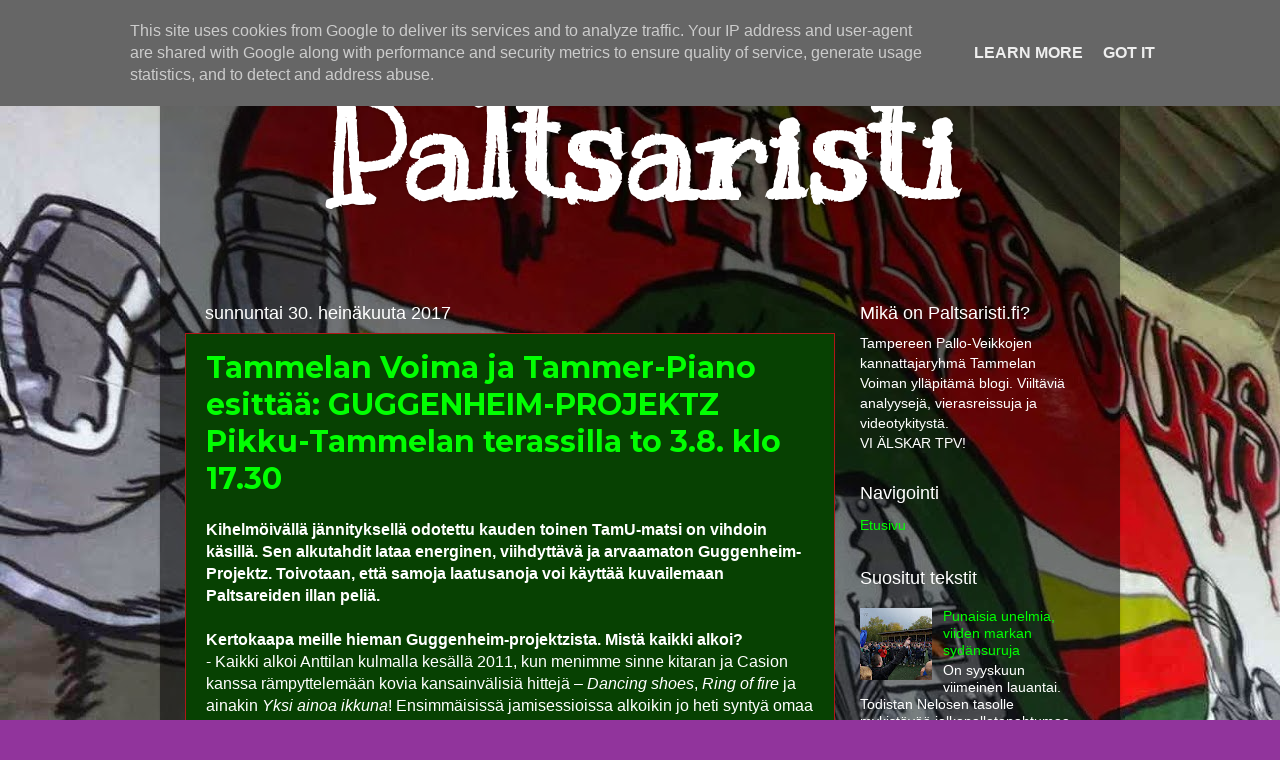

--- FILE ---
content_type: text/html; charset=UTF-8
request_url: http://www.paltsaristi.fi/2017/07/
body_size: 30059
content:
<!DOCTYPE html>
<html class='v2' dir='ltr' xmlns='http://www.w3.org/1999/xhtml' xmlns:b='http://www.google.com/2005/gml/b' xmlns:data='http://www.google.com/2005/gml/data' xmlns:expr='http://www.google.com/2005/gml/expr'>
<head>
<link href='https://www.blogger.com/static/v1/widgets/335934321-css_bundle_v2.css' rel='stylesheet' type='text/css'/>
<meta content='966242223397117' property='fb:app_id'/>
<meta content='width=1100' name='viewport'/>
<meta content='text/html; charset=UTF-8' http-equiv='Content-Type'/>
<meta content='blogger' name='generator'/>
<link href='http://www.paltsaristi.fi/favicon.ico' rel='icon' type='image/x-icon'/>
<link href='http://www.paltsaristi.fi/2017/07/' rel='canonical'/>
<link rel="alternate" type="application/atom+xml" title="Paltsaristi - Atom" href="http://www.paltsaristi.fi/feeds/posts/default" />
<link rel="alternate" type="application/rss+xml" title="Paltsaristi - RSS" href="http://www.paltsaristi.fi/feeds/posts/default?alt=rss" />
<link rel="service.post" type="application/atom+xml" title="Paltsaristi - Atom" href="https://www.blogger.com/feeds/7517767775856316817/posts/default" />
<!--Can't find substitution for tag [blog.ieCssRetrofitLinks]-->
<meta content='http://www.paltsaristi.fi/2017/07/' property='og:url'/>
<meta content='Paltsaristi' property='og:title'/>
<meta content='' property='og:description'/>
<meta content='https://blogger.googleusercontent.com/img/b/R29vZ2xl/AVvXsEhK23lqA6BTGxo92W4w_Dkz29r46WNmQoZL3ormWjYNmMX8CAmPe6CVWgvPFhbo87RPiZQwZbhvxkzUCd6ISAdnXe_V3gjrwFn8hFP69NU5fPjZYtpBUddzSbjhemU1WpQJmLpdIXrsm-I/s720/Tifo6.jpg' property='og:image'/>
<title>
Paltsaristi: heinäkuuta 2017
</title>
<style type='text/css'>@font-face{font-family:'Kranky';font-style:normal;font-weight:400;font-display:swap;src:url(//fonts.gstatic.com/s/kranky/v29/hESw6XVgJzlPsFn8oR2FRIzX_g.woff2)format('woff2');unicode-range:U+0000-00FF,U+0131,U+0152-0153,U+02BB-02BC,U+02C6,U+02DA,U+02DC,U+0304,U+0308,U+0329,U+2000-206F,U+20AC,U+2122,U+2191,U+2193,U+2212,U+2215,U+FEFF,U+FFFD;}@font-face{font-family:'Montserrat';font-style:normal;font-weight:700;font-display:swap;src:url(//fonts.gstatic.com/s/montserrat/v31/JTUHjIg1_i6t8kCHKm4532VJOt5-QNFgpCuM73w0aXp-p7K4KLjztg.woff2)format('woff2');unicode-range:U+0460-052F,U+1C80-1C8A,U+20B4,U+2DE0-2DFF,U+A640-A69F,U+FE2E-FE2F;}@font-face{font-family:'Montserrat';font-style:normal;font-weight:700;font-display:swap;src:url(//fonts.gstatic.com/s/montserrat/v31/JTUHjIg1_i6t8kCHKm4532VJOt5-QNFgpCuM73w9aXp-p7K4KLjztg.woff2)format('woff2');unicode-range:U+0301,U+0400-045F,U+0490-0491,U+04B0-04B1,U+2116;}@font-face{font-family:'Montserrat';font-style:normal;font-weight:700;font-display:swap;src:url(//fonts.gstatic.com/s/montserrat/v31/JTUHjIg1_i6t8kCHKm4532VJOt5-QNFgpCuM73w2aXp-p7K4KLjztg.woff2)format('woff2');unicode-range:U+0102-0103,U+0110-0111,U+0128-0129,U+0168-0169,U+01A0-01A1,U+01AF-01B0,U+0300-0301,U+0303-0304,U+0308-0309,U+0323,U+0329,U+1EA0-1EF9,U+20AB;}@font-face{font-family:'Montserrat';font-style:normal;font-weight:700;font-display:swap;src:url(//fonts.gstatic.com/s/montserrat/v31/JTUHjIg1_i6t8kCHKm4532VJOt5-QNFgpCuM73w3aXp-p7K4KLjztg.woff2)format('woff2');unicode-range:U+0100-02BA,U+02BD-02C5,U+02C7-02CC,U+02CE-02D7,U+02DD-02FF,U+0304,U+0308,U+0329,U+1D00-1DBF,U+1E00-1E9F,U+1EF2-1EFF,U+2020,U+20A0-20AB,U+20AD-20C0,U+2113,U+2C60-2C7F,U+A720-A7FF;}@font-face{font-family:'Montserrat';font-style:normal;font-weight:700;font-display:swap;src:url(//fonts.gstatic.com/s/montserrat/v31/JTUHjIg1_i6t8kCHKm4532VJOt5-QNFgpCuM73w5aXp-p7K4KLg.woff2)format('woff2');unicode-range:U+0000-00FF,U+0131,U+0152-0153,U+02BB-02BC,U+02C6,U+02DA,U+02DC,U+0304,U+0308,U+0329,U+2000-206F,U+20AC,U+2122,U+2191,U+2193,U+2212,U+2215,U+FEFF,U+FFFD;}</style>
<style id='page-skin-1' type='text/css'><!--
/*-----------------------------------------------
Blogger Template Style
Name:     Picture Window
Designer: Josh Peterson
URL:      www.noaesthetic.com
----------------------------------------------- */
/* Variable definitions
====================
<Variable name="keycolor" description="Main Color" type="color" default="#1a222a"/>
<Variable name="body.background" description="Body Background" type="background"
color="#91349c" default="#111111 url(//themes.googleusercontent.com/image?id=1OACCYOE0-eoTRTfsBuX1NMN9nz599ufI1Jh0CggPFA_sK80AGkIr8pLtYRpNUKPmwtEa) repeat-x fixed top center"/>
<Group description="Page Text" selector="body">
<Variable name="body.font" description="Font" type="font"
default="normal normal 15px Arial, Tahoma, Helvetica, FreeSans, sans-serif"/>
<Variable name="body.text.color" description="Text Color" type="color" default="#333333"/>
</Group>
<Group description="Backgrounds" selector=".body-fauxcolumns-outer">
<Variable name="body.background.color" description="Outer Background" type="color" default="#296695"/>
<Variable name="header.background.color" description="Header Background" type="color" default="transparent"/>
<Variable name="post.background.color" description="Post Background" type="color" default="#ffffff"/>
</Group>
<Group description="Links" selector=".main-outer">
<Variable name="link.color" description="Link Color" type="color" default="#336699"/>
<Variable name="link.visited.color" description="Visited Color" type="color" default="#6699cc"/>
<Variable name="link.hover.color" description="Hover Color" type="color" default="#33aaff"/>
</Group>
<Group description="Blog Title" selector=".header h1">
<Variable name="header.font" description="Title Font" type="font"
default="normal normal 36px Arial, Tahoma, Helvetica, FreeSans, sans-serif"/>
<Variable name="header.text.color" description="Text Color" type="color" default="#ffffff" />
</Group>
<Group description="Tabs Text" selector=".tabs-inner .widget li a">
<Variable name="tabs.font" description="Font" type="font"
default="normal normal 15px Arial, Tahoma, Helvetica, FreeSans, sans-serif"/>
<Variable name="tabs.text.color" description="Text Color" type="color" default="#ffffff"/>
<Variable name="tabs.selected.text.color" description="Selected Color" type="color" default="#02ff02"/>
</Group>
<Group description="Tabs Background" selector=".tabs-outer .PageList">
<Variable name="tabs.background.color" description="Background Color" type="color" default="transparent"/>
<Variable name="tabs.selected.background.color" description="Selected Color" type="color" default="transparent"/>
<Variable name="tabs.separator.color" description="Separator Color" type="color" default="transparent"/>
</Group>
<Group description="Post Title" selector="h3.post-title, .comments h4">
<Variable name="post.title.font" description="Title Font" type="font"
default="normal normal 18px Arial, Tahoma, Helvetica, FreeSans, sans-serif"/>
</Group>
<Group description="Date Header" selector=".date-header">
<Variable name="date.header.color" description="Text Color" type="color" default="#ffffff"/>
</Group>
<Group description="Post" selector=".post">
<Variable name="post.footer.text.color" description="Footer Text Color" type="color" default="#999999"/>
<Variable name="post.border.color" description="Border Color" type="color" default="#dddddd"/>
</Group>
<Group description="Gadgets" selector="h2">
<Variable name="widget.title.font" description="Title Font" type="font"
default="bold normal 13px Arial, Tahoma, Helvetica, FreeSans, sans-serif"/>
<Variable name="widget.title.text.color" description="Title Color" type="color" default="#888888"/>
</Group>
<Group description="Footer" selector=".footer-outer">
<Variable name="footer.text.color" description="Text Color" type="color" default="#cccccc"/>
<Variable name="footer.widget.title.text.color" description="Gadget Title Color" type="color" default="#aaaaaa"/>
</Group>
<Group description="Footer Links" selector=".footer-outer">
<Variable name="footer.link.color" description="Link Color" type="color" default="#99ccee"/>
<Variable name="footer.link.visited.color" description="Visited Color" type="color" default="#77aaee"/>
<Variable name="footer.link.hover.color" description="Hover Color" type="color" default="#33aaff"/>
</Group>
<Variable name="content.margin" description="Content Margin Top" type="length" default="20px" min="0" max="100px"/>
<Variable name="content.padding" description="Content Padding" type="length" default="0" min="0" max="100px"/>
<Variable name="content.background" description="Content Background" type="background"
default="transparent none repeat scroll top left"/>
<Variable name="content.border.radius" description="Content Border Radius" type="length" default="0" min="0" max="100px"/>
<Variable name="content.shadow.spread" description="Content Shadow Spread" type="length" default="0" min="0" max="100px"/>
<Variable name="header.padding" description="Header Padding" type="length" default="0" min="0" max="100px"/>
<Variable name="header.background.gradient" description="Header Gradient" type="url"
default="none"/>
<Variable name="header.border.radius" description="Header Border Radius" type="length" default="0" min="0" max="100px"/>
<Variable name="main.border.radius.top" description="Main Border Radius" type="length" default="20px" min="0" max="100px"/>
<Variable name="footer.border.radius.top" description="Footer Border Radius Top" type="length" default="0" min="0" max="100px"/>
<Variable name="footer.border.radius.bottom" description="Footer Border Radius Bottom" type="length" default="20px" min="0" max="100px"/>
<Variable name="region.shadow.spread" description="Main and Footer Shadow Spread" type="length" default="3px" min="0" max="100px"/>
<Variable name="region.shadow.offset" description="Main and Footer Shadow Offset" type="length" default="1px" min="-50px" max="50px"/>
<Variable name="tabs.background.gradient" description="Tab Background Gradient" type="url" default="none"/>
<Variable name="tab.selected.background.gradient" description="Selected Tab Background" type="url"
default="url(//www.blogblog.com/1kt/transparent/white80.png)"/>
<Variable name="tab.background" description="Tab Background" type="background"
default="transparent url(//www.blogblog.com/1kt/transparent/black50.png) repeat scroll top left"/>
<Variable name="tab.border.radius" description="Tab Border Radius" type="length" default="10px" min="0" max="100px"/>
<Variable name="tab.first.border.radius" description="First Tab Border Radius" type="length" default="10px" min="0" max="100px"/>
<Variable name="tabs.border.radius" description="Tabs Border Radius" type="length" default="0" min="0" max="100px"/>
<Variable name="tabs.spacing" description="Tab Spacing" type="length" default=".25em" min="0" max="10em"/>
<Variable name="tabs.margin.bottom" description="Tab Margin Bottom" type="length" default="0" min="0" max="100px"/>
<Variable name="tabs.margin.sides" description="Tab Margin Sides" type="length" default="20px" min="0" max="100px"/>
<Variable name="main.background" description="Main Background" type="background"
default="transparent url(//www.blogblog.com/1kt/transparent/white80.png) repeat scroll top left"/>
<Variable name="main.padding.sides" description="Main Padding Sides" type="length" default="20px" min="0" max="100px"/>
<Variable name="footer.background" description="Footer Background" type="background"
default="transparent url(//www.blogblog.com/1kt/transparent/black50.png) repeat scroll top left"/>
<Variable name="post.margin.sides" description="Post Margin Sides" type="length" default="-20px" min="-50px" max="50px"/>
<Variable name="post.border.radius" description="Post Border Radius" type="length" default="5px" min="0" max="100px"/>
<Variable name="widget.title.text.transform" description="Widget Title Text Transform" type="string" default="uppercase"/>
<Variable name="mobile.background.overlay" description="Mobile Background Overlay" type="string"
default="transparent none repeat scroll top left"/>
<Variable name="startSide" description="Side where text starts in blog language" type="automatic" default="left"/>
<Variable name="endSide" description="Side where text ends in blog language" type="automatic" default="right"/>
*/
/* Content
----------------------------------------------- */
body {
font: normal normal 16px Arial, Tahoma, Helvetica, FreeSans, sans-serif;
color: #ffffff;
background: #91349c url(http://4.bp.blogspot.com/-nxr_NQRtRg0/VLGcCngO4CI/AAAAAAAAAB0/F_8pdV6Fn1s/s0/Tifo6.jpg) repeat scroll top left;
}
html body .region-inner {
min-width: 0;
max-width: 100%;
width: auto;
}
.content-outer {
font-size: 90%;
}
a:link {
text-decoration:none;
color: #02ff02;
}
a:visited {
text-decoration:none;
color: #0de000;
}
a:hover {
text-decoration:underline;
color: #000000;
}
.content-outer {
background: transparent url(//www.blogblog.com/1kt/transparent/black50.png) repeat scroll top left;
-moz-border-radius: 0;
-webkit-border-radius: 0;
-goog-ms-border-radius: 0;
border-radius: 0;
-moz-box-shadow: 0 0 3px rgba(0, 0, 0, .15);
-webkit-box-shadow: 0 0 3px rgba(0, 0, 0, .15);
-goog-ms-box-shadow: 0 0 3px rgba(0, 0, 0, .15);
box-shadow: 0 0 3px rgba(0, 0, 0, .15);
margin: 0 auto;
}
.content-inner {
padding: 10px;
}
/* Header
----------------------------------------------- */
.header-outer {
background: transparent none repeat-x scroll top left;
_background-image: none;
color: #ffffff;
-moz-border-radius: 0;
-webkit-border-radius: 0;
-goog-ms-border-radius: 0;
border-radius: 0;
}
.Header img, .Header #header-inner {
-moz-border-radius: 0;
-webkit-border-radius: 0;
-goog-ms-border-radius: 0;
border-radius: 0;
}
.header-inner .Header .titlewrapper,
.header-inner .Header .descriptionwrapper {
padding-left: 30px;
padding-right: 30px;
}
.Header h1 {
font: normal bold 140px Kranky;
text-shadow: 1px 1px 3px rgba(0, 0, 0, 0.3);
}
.Header h1 a {
color: #ffffff;
}
.Header .description {
font-size: 130%;
}
/* Tabs
----------------------------------------------- */
.tabs-inner {
margin: .5em 15px 1em;
padding: 0;
}
.tabs-inner .section {
margin: 0;
}
.tabs-inner .widget ul {
padding: 0;
background: #2d2d2d none repeat scroll bottom;
-moz-border-radius: 0;
-webkit-border-radius: 0;
-goog-ms-border-radius: 0;
border-radius: 0;
}
.tabs-inner .widget li {
border: none;
}
.tabs-inner .widget li a {
display: inline-block;
padding: .5em 1em;
margin-right: 0;
color: #ff9900;
font: normal normal 15px Georgia, Utopia, 'Palatino Linotype', Palatino, serif;
-moz-border-radius: 0 0 0 0;
-webkit-border-top-left-radius: 0;
-webkit-border-top-right-radius: 0;
-goog-ms-border-radius: 0 0 0 0;
border-radius: 0 0 0 0;
background: transparent none no-repeat scroll top left;
border-right: 1px solid #000000;
}
.tabs-inner .widget li:first-child a {
padding-left: 1.25em;
-moz-border-radius-topleft: 0;
-moz-border-radius-bottomleft: 0;
-webkit-border-top-left-radius: 0;
-webkit-border-bottom-left-radius: 0;
-goog-ms-border-top-left-radius: 0;
-goog-ms-border-bottom-left-radius: 0;
border-top-left-radius: 0;
border-bottom-left-radius: 0;
}
.tabs-inner .widget li.selected a,
.tabs-inner .widget li a:hover {
position: relative;
z-index: 1;
background: #0de000 none repeat scroll bottom;
color: #ffffff;
-moz-box-shadow: 0 0 0 rgba(0, 0, 0, .15);
-webkit-box-shadow: 0 0 0 rgba(0, 0, 0, .15);
-goog-ms-box-shadow: 0 0 0 rgba(0, 0, 0, .15);
box-shadow: 0 0 0 rgba(0, 0, 0, .15);
}
/* Headings
----------------------------------------------- */
h2 {
font: normal normal 18px Arial, Tahoma, Helvetica, FreeSans, sans-serif;
text-transform: none;
color: #ffffff;
margin: .5em 0;
}
/* Main
----------------------------------------------- */
.main-outer {
background: transparent none repeat scroll top center;
-moz-border-radius: 0 0 0 0;
-webkit-border-top-left-radius: 0;
-webkit-border-top-right-radius: 0;
-webkit-border-bottom-left-radius: 0;
-webkit-border-bottom-right-radius: 0;
-goog-ms-border-radius: 0 0 0 0;
border-radius: 0 0 0 0;
-moz-box-shadow: 0 0 0 rgba(0, 0, 0, .15);
-webkit-box-shadow: 0 0 0 rgba(0, 0, 0, .15);
-goog-ms-box-shadow: 0 0 0 rgba(0, 0, 0, .15);
box-shadow: 0 0 0 rgba(0, 0, 0, .15);
}
.main-inner {
padding: 15px 20px 20px;
}
.main-inner .column-center-inner {
padding: 0 0;
}
.main-inner .column-left-inner {
padding-left: 0;
}
.main-inner .column-right-inner {
padding-right: 0;
}
/* Posts
----------------------------------------------- */
h3.post-title {
margin: 0;
font: normal bold 30px Montserrat;
}
.comments h4 {
margin: 1em 0 0;
font: normal bold 30px Montserrat;
}
.date-header span {
color: #ffffff;
}
.post-outer {
background-color: #074102;
border: solid 1px #b01717;
-moz-border-radius: 0;
-webkit-border-radius: 0;
border-radius: 0;
-goog-ms-border-radius: 0;
padding: 15px 20px;
margin: 0 -20px 20px;
}
.post-body {
line-height: 1.4;
font-size: 110%;
position: relative;
}
.post-header {
margin: 0 0 1.5em;
color: #9a9a9a;
line-height: 1.6;
}
.post-footer {
margin: .5em 0 0;
color: #9a9a9a;
line-height: 1.6;
}
#blog-pager {
font-size: 140%
}
#comments .comment-author {
padding-top: 1.5em;
border-top: dashed 1px #ccc;
border-top: dashed 1px rgba(128, 128, 128, .5);
background-position: 0 1.5em;
}
#comments .comment-author:first-child {
padding-top: 0;
border-top: none;
}
.avatar-image-container {
margin: .2em 0 0;
}
/* Comments
----------------------------------------------- */
.comments .comments-content .icon.blog-author {
background-repeat: no-repeat;
background-image: url([data-uri]);
}
.comments .comments-content .loadmore a {
border-top: 1px solid #000000;
border-bottom: 1px solid #000000;
}
.comments .continue {
border-top: 2px solid #000000;
}
/* Widgets
----------------------------------------------- */
.widget ul, .widget #ArchiveList ul.flat {
padding: 0;
list-style: none;
}
.widget ul li, .widget #ArchiveList ul.flat li {
border-top: dashed 1px #ccc;
border-top: dashed 1px rgba(128, 128, 128, .5);
}
.widget ul li:first-child, .widget #ArchiveList ul.flat li:first-child {
border-top: none;
}
.widget .post-body ul {
list-style: disc;
}
.widget .post-body ul li {
border: none;
}
/* Footer
----------------------------------------------- */
.footer-outer {
color:#cccccc;
background: transparent none repeat scroll top center;
-moz-border-radius: 0 0 0 0;
-webkit-border-top-left-radius: 0;
-webkit-border-top-right-radius: 0;
-webkit-border-bottom-left-radius: 0;
-webkit-border-bottom-right-radius: 0;
-goog-ms-border-radius: 0 0 0 0;
border-radius: 0 0 0 0;
-moz-box-shadow: 0 0 0 rgba(0, 0, 0, .15);
-webkit-box-shadow: 0 0 0 rgba(0, 0, 0, .15);
-goog-ms-box-shadow: 0 0 0 rgba(0, 0, 0, .15);
box-shadow: 0 0 0 rgba(0, 0, 0, .15);
}
.footer-inner {
padding: 10px 20px 20px;
}
.footer-outer a {
color: #ff9900;
}
.footer-outer a:visited {
color: #dd7700;
}
.footer-outer a:hover {
color: #ffaa00;
}
.footer-outer .widget h2 {
color: #ffffff;
}
/* Mobile
----------------------------------------------- */
html body.mobile {
height: auto;
}
html body.mobile {
min-height: 480px;
background-size: 100% auto;
}
.mobile .body-fauxcolumn-outer {
background: transparent none repeat scroll top left;
}
html .mobile .mobile-date-outer, html .mobile .blog-pager {
border-bottom: none;
background: transparent none repeat scroll top center;
margin-bottom: 10px;
}
.mobile .date-outer {
background: transparent none repeat scroll top center;
}
.mobile .header-outer, .mobile .main-outer,
.mobile .post-outer, .mobile .footer-outer {
-moz-border-radius: 0;
-webkit-border-radius: 0;
-goog-ms-border-radius: 0;
border-radius: 0;
}
.mobile .content-outer,
.mobile .main-outer,
.mobile .post-outer {
background: inherit;
border: none;
}
.mobile .content-outer {
font-size: 100%;
}
.mobile-link-button {
background-color: #02ff02;
}
.mobile-link-button a:link, .mobile-link-button a:visited {
color: #074102;
}
.mobile-index-contents {
color: #ffffff;
}
.mobile .tabs-inner .PageList .widget-content {
background: #0de000 none repeat scroll bottom;
color: #ffffff;
}
.mobile .tabs-inner .PageList .widget-content .pagelist-arrow {
border-left: 1px solid #000000;
}

--></style>
<style id='template-skin-1' type='text/css'><!--
body {
min-width: 960px;
}
.content-outer, .content-fauxcolumn-outer, .region-inner {
min-width: 960px;
max-width: 960px;
_width: 960px;
}
.main-inner .columns {
padding-left: 0;
padding-right: 260px;
}
.main-inner .fauxcolumn-center-outer {
left: 0;
right: 260px;
/* IE6 does not respect left and right together */
_width: expression(this.parentNode.offsetWidth -
parseInt("0") -
parseInt("260px") + 'px');
}
.main-inner .fauxcolumn-left-outer {
width: 0;
}
.main-inner .fauxcolumn-right-outer {
width: 260px;
}
.main-inner .column-left-outer {
width: 0;
right: 100%;
margin-left: -0;
}
.main-inner .column-right-outer {
width: 260px;
margin-right: -260px;
}
#layout {
min-width: 0;
}
#layout .content-outer {
min-width: 0;
width: 800px;
}
#layout .region-inner {
min-width: 0;
width: auto;
}
--></style>
<script type='text/javascript'>
        (function(i,s,o,g,r,a,m){i['GoogleAnalyticsObject']=r;i[r]=i[r]||function(){
        (i[r].q=i[r].q||[]).push(arguments)},i[r].l=1*new Date();a=s.createElement(o),
        m=s.getElementsByTagName(o)[0];a.async=1;a.src=g;m.parentNode.insertBefore(a,m)
        })(window,document,'script','https://www.google-analytics.com/analytics.js','ga');
        ga('create', 'UA-58806518-1', 'auto', 'blogger');
        ga('blogger.send', 'pageview');
      </script>
<meta content='TPV, Tammelan Voima, Paltsarit, Tepu, Tampereen Pallo-Veikot, palloveikot, paltsarit, jalkapallokulttuuri, 94 nevö föget' name='keywords'/>
<link href='https://www.blogger.com/dyn-css/authorization.css?targetBlogID=7517767775856316817&amp;zx=4a206325-6b93-4dad-898a-7748a2999ff3' media='none' onload='if(media!=&#39;all&#39;)media=&#39;all&#39;' rel='stylesheet'/><noscript><link href='https://www.blogger.com/dyn-css/authorization.css?targetBlogID=7517767775856316817&amp;zx=4a206325-6b93-4dad-898a-7748a2999ff3' rel='stylesheet'/></noscript>
<meta name='google-adsense-platform-account' content='ca-host-pub-1556223355139109'/>
<meta name='google-adsense-platform-domain' content='blogspot.com'/>

<script type="text/javascript" language="javascript">
  // Supply ads personalization default for EEA readers
  // See https://www.blogger.com/go/adspersonalization
  adsbygoogle = window.adsbygoogle || [];
  if (typeof adsbygoogle.requestNonPersonalizedAds === 'undefined') {
    adsbygoogle.requestNonPersonalizedAds = 1;
  }
</script>


</head>
<body class='loading'>
<div class='navbar section' id='navbar'><div class='widget Navbar' data-version='1' id='Navbar1'><script type="text/javascript">
    function setAttributeOnload(object, attribute, val) {
      if(window.addEventListener) {
        window.addEventListener('load',
          function(){ object[attribute] = val; }, false);
      } else {
        window.attachEvent('onload', function(){ object[attribute] = val; });
      }
    }
  </script>
<div id="navbar-iframe-container"></div>
<script type="text/javascript" src="https://apis.google.com/js/platform.js"></script>
<script type="text/javascript">
      gapi.load("gapi.iframes:gapi.iframes.style.bubble", function() {
        if (gapi.iframes && gapi.iframes.getContext) {
          gapi.iframes.getContext().openChild({
              url: 'https://www.blogger.com/navbar/7517767775856316817?origin\x3dhttp://www.paltsaristi.fi',
              where: document.getElementById("navbar-iframe-container"),
              id: "navbar-iframe"
          });
        }
      });
    </script><script type="text/javascript">
(function() {
var script = document.createElement('script');
script.type = 'text/javascript';
script.src = '//pagead2.googlesyndication.com/pagead/js/google_top_exp.js';
var head = document.getElementsByTagName('head')[0];
if (head) {
head.appendChild(script);
}})();
</script>
</div></div>
<div class='body-fauxcolumns'>
<div class='fauxcolumn-outer body-fauxcolumn-outer'>
<div class='cap-top'>
<div class='cap-left'></div>
<div class='cap-right'></div>
</div>
<div class='fauxborder-left'>
<div class='fauxborder-right'></div>
<div class='fauxcolumn-inner'>
</div>
</div>
<div class='cap-bottom'>
<div class='cap-left'></div>
<div class='cap-right'></div>
</div>
</div>
</div>
<div class='content'>
<div class='content-fauxcolumns'>
<div class='fauxcolumn-outer content-fauxcolumn-outer'>
<div class='cap-top'>
<div class='cap-left'></div>
<div class='cap-right'></div>
</div>
<div class='fauxborder-left'>
<div class='fauxborder-right'></div>
<div class='fauxcolumn-inner'>
</div>
</div>
<div class='cap-bottom'>
<div class='cap-left'></div>
<div class='cap-right'></div>
</div>
</div>
</div>
<div class='content-outer'>
<div class='content-cap-top cap-top'>
<div class='cap-left'></div>
<div class='cap-right'></div>
</div>
<div class='fauxborder-left content-fauxborder-left'>
<div class='fauxborder-right content-fauxborder-right'></div>
<div class='content-inner'>
<header>
<div class='header-outer'>
<div class='header-cap-top cap-top'>
<div class='cap-left'></div>
<div class='cap-right'></div>
</div>
<div class='fauxborder-left header-fauxborder-left'>
<div class='fauxborder-right header-fauxborder-right'></div>
<div align='center' class='region-inner header-inner'>
<div class='header section' id='header'><div class='widget Header' data-version='1' id='Header1'>
<div id='header-inner'>
<div class='titlewrapper'>
<h1 class='title'>
<a href='http://www.paltsaristi.fi/'>
Paltsaristi
</a>
</h1>
</div>
<div class='descriptionwrapper'>
<p class='description'>
<span>
</span>
</p>
</div>
</div>
</div></div>
</div>
</div>
<div class='header-cap-bottom cap-bottom'>
<div class='cap-left'></div>
<div class='cap-right'></div>
</div>
</div>
</header>
<div class='tabs-outer'>
<div class='tabs-cap-top cap-top'>
<div class='cap-left'></div>
<div class='cap-right'></div>
</div>
<div class='fauxborder-left tabs-fauxborder-left'>
<div class='fauxborder-right tabs-fauxborder-right'></div>
<div class='region-inner tabs-inner'>
<div class='tabs no-items section' id='crosscol'></div>
<div class='tabs no-items section' id='crosscol-overflow'></div>
</div>
</div>
<div class='tabs-cap-bottom cap-bottom'>
<div class='cap-left'></div>
<div class='cap-right'></div>
</div>
</div>
<div class='main-outer'>
<div class='main-cap-top cap-top'>
<div class='cap-left'></div>
<div class='cap-right'></div>
</div>
<div class='fauxborder-left main-fauxborder-left'>
<div class='fauxborder-right main-fauxborder-right'></div>
<div class='region-inner main-inner'>
<div class='columns fauxcolumns'>
<div class='fauxcolumn-outer fauxcolumn-center-outer'>
<div class='cap-top'>
<div class='cap-left'></div>
<div class='cap-right'></div>
</div>
<div class='fauxborder-left'>
<div class='fauxborder-right'></div>
<div class='fauxcolumn-inner'>
</div>
</div>
<div class='cap-bottom'>
<div class='cap-left'></div>
<div class='cap-right'></div>
</div>
</div>
<div class='fauxcolumn-outer fauxcolumn-left-outer'>
<div class='cap-top'>
<div class='cap-left'></div>
<div class='cap-right'></div>
</div>
<div class='fauxborder-left'>
<div class='fauxborder-right'></div>
<div class='fauxcolumn-inner'>
</div>
</div>
<div class='cap-bottom'>
<div class='cap-left'></div>
<div class='cap-right'></div>
</div>
</div>
<div class='fauxcolumn-outer fauxcolumn-right-outer'>
<div class='cap-top'>
<div class='cap-left'></div>
<div class='cap-right'></div>
</div>
<div class='fauxborder-left'>
<div class='fauxborder-right'></div>
<div class='fauxcolumn-inner'>
</div>
</div>
<div class='cap-bottom'>
<div class='cap-left'></div>
<div class='cap-right'></div>
</div>
</div>
<!-- corrects IE6 width calculation -->
<div class='columns-inner'>
<div class='column-center-outer'>
<div class='column-center-inner'>
<div class='main section' id='main'><div class='widget Blog' data-version='1' id='Blog1'>
<div class='blog-posts hfeed'>

                                        <div class="date-outer">
                                      
<h2 class='date-header'>
<span>
sunnuntai 30. heinäkuuta 2017
</span>
</h2>

                                        <div class="date-posts">
                                      
<div class='post-outer'>
<div class='post hentry' itemprop='blogPost' itemscope='itemscope' itemtype='http://schema.org/BlogPosting'>
<meta content='https://blogger.googleusercontent.com/img/b/R29vZ2xl/AVvXsEifcXchmla1Q3dp-cMeQTV92f1_5jY9RKrr6XBHgfIclCCxxvzi8zoybmTcevSHrasHV9ksNwYhJwiBB9oqlhphpCXR0rrT6japDsSvLNnFBcgPv2Dua_P3DdNShT7AxhsvXEFV3tW0bgCr/s400/guggenkuva.jpg' itemprop='image_url'/>
<meta content='7517767775856316817' itemprop='blogId'/>
<meta content='5159835028890305445' itemprop='postId'/>
<a name='5159835028890305445'></a>
<h3 class='post-title entry-title' itemprop='name'>
<a href='http://www.paltsaristi.fi/2017/07/tammelan-voima-ja-tammer-piano-esittaa_30.html'>
Tammelan Voima ja Tammer-Piano esittää: GUGGENHEIM-PROJEKTZ Pikku-Tammelan terassilla to 3.8. klo 17.30
</a>
</h3>
<div class='post-header'>
<div class='post-header-line-1'></div>
</div>
<div class='post-body entry-content' id='post-body-5159835028890305445' itemprop='description articleBody'>
<b>Kihelmöivällä jännityksellä
odotettu kauden toinen TamU-matsi on vihdoin käsillä. Sen
alkutahdit lataa energinen, viihdyttävä ja arvaamaton
Guggenheim-Projektz. Toivotaan, että samoja laatusanoja voi käyttää
kuvailemaan Paltsareiden illan peliä. </b><br />
<br />
<b>Kertokaapa meille hieman
Guggenheim-projektzista. Mistä kaikki alkoi?</b><br />
- Kaikki alkoi Anttilan kulmalla
kesällä 2011, kun menimme sinne kitaran ja Casion kanssa
rämpyttelemään kovia kansainvälisiä hittejä &#8211; <i>Dancing
shoes</i>, <i>Ring of fire</i> ja ainakin <i>Yksi ainoa ikkuna</i>!
Ensimmäisissä jamisessioissa alkoikin jo heti syntyä omaa
musiikkia.<br />
<br />
<div style="margin-bottom: 0cm;">
<b>Keistä yhtye koostuu ja mitä
instrumentteja käytätte? Viime aikoina on ilmeisesti tapahtunut
jäsenistön laajentumista? </b>
</div>
- Aloitimme duona syntetisaattorin ja
kitaran kanssa, käytimme pitkään taiteilijanimiä <b>Helge</b>
(<b>Tiina Vanhapelto</b>) ja <b>Vermeer</b> (<b>Kalevi Suopursu</b>),
koska olimme kotoisin Huizenin kaupungista (Hollanti) ja
Guggenheim-projektzin piti alunperin soittaa hissimusiikkia
Schtockmannilla. Nyttemmin riveihin on putkahtanut rumpali (<b>Anna
Pesonen</b>) ja basisti (<b>Laura Ahvonen</b>) &#8211; meno on koventunut
187% (laskimme sen itse eilen).<br />
<br />
<b>Guggenheim-projektz on hurmaava
yhdistelmä trubaduuriperinnettä, slaavilaisuutta, rokkia,
lastenlauluja, haikeaa naivismia ja ennalta-arvaamattomuutta. Mitä
muita osasia tai vaikutteita lisäisitte? Miten olette osanneet
keittää näin moninaisista aineksista näinkin herkullisen ja
toimivan sopan? </b><br />
- <b>Krisse Sydän</b> joskus sanoi,
että musiikkigenremme on &#8221;höpsismi&#8221;, joka kuvasi parhaiten
meidän duo-meininkiä. Sittemmin kokeilimme &#8221;nössörokkia&#8221;,
mutta nyt mennään jo täyttä häkää &#8221;punkin&#8221; kautta kohti
nuorison suosimaa &#8221;indie-musiikkia&#8221;. Soppaa keitetään siitä
mitä kaapista löytyy: kaikki kasvikset pitää kuullottaa ensin
paistinpannussa ja lopputuloksen pitää hautua ainakin kolme päivää
jääkaapissa.<br />
<br />
<div style="margin-bottom: 0cm;">
<b>Nimi viittaa vahvasti
taidemaailmaan, vaikka lienee tarkoitettu ironiseksi iskuksi. Miten
tärkeitä ulkomusiikilliset seikat teille ovat? Millaisia
vaikutteita imette musiikin ulkopuolelta? Sisältääkö toimintanne
muutakin kuin musiikillista ilmaisua?</b></div>
- Guggenmaailmaan liittyy omat
webbi-sivut, Tiinan sarjakuvat, <em>Wunderkammer</em>-zine, VHS-videot,
outojen tapahtumien järjestäminen, yhteistyöt muiden muusikoiden
kanssa (mm. <b>Iida Umpikuja</b>, <b>Puiset Heilat</b>, <b>Räjäyttäjät</b>,
<b>Samanna</b>, <b>Laiha lohtu</b>, <b>Jukka Nousiainen</b> ja <b>20000
Hz</b>). Musiikki nivouttaa yhteen tämän kaiken &#8211; mitä ikinä se
sitten onkaan.<br />
<br />
<div style="margin-bottom: 0cm;">
<b>Aiemmin mainittu
ennalta-arvaamattomuus liittyy vahvasti myös sanoituksiin, jotka
käsittelevät mitä moninaisimpia aihepiirejä. Miten laulujen
aiheet valikoituvat, mistä nappaatte ideanne? Kuinka arvioisitte
lyriikoiden ja musiikin suhdetta, voiko jomman kumman nostaa esille
toista tärkeämpänä?    </b>
</div>
- Houkuttelemme ideoita hunajalla ja ne
lentävät luoksemme. Kun ideat ovat kesyjä, nappaamme ne haavilla
(haavin koko 2x2m, maksaa 57 euroa Tokmannilla). Lyriikoiden ja
musiikin suhde on kiihkeä ja jotakuinkin tasa-arvoinen. Se on
onnellinen pariskunta, joka ei nahistele keskenään muusta kuin
tiskeistä ja pyykeistä.<br />
<br />
<div style="margin-bottom: 0cm;">
<b>Soundimaailmaanne voisi kuvailla
varsin särmikkääksi lo-fi -rokiksi. Onko tämä ollut
tavoitteenne? Vai oliko alun äänimaailma sellainen vain siksi,
ettei rahkeita parempaan löytynyt..? </b></div>
- Kahdella ensimmäisellä kasetilla
käytimme venäläistä nauhoitusohjelmaa, joka teki kaikesta paskan
kuuloista. Nyt käytämme neliraituria, joka tekee taas kaikesta
paskan kuuloista. Emme tiedä missä on vika. Iida Umpikujaa
lainataksemme: &#8221;Tämä nyt vain menee näin.&#8221;  
<br />
<br />
<div class="separator" style="clear: both; text-align: center;">
<a href="https://blogger.googleusercontent.com/img/b/R29vZ2xl/AVvXsEifcXchmla1Q3dp-cMeQTV92f1_5jY9RKrr6XBHgfIclCCxxvzi8zoybmTcevSHrasHV9ksNwYhJwiBB9oqlhphpCXR0rrT6japDsSvLNnFBcgPv2Dua_P3DdNShT7AxhsvXEFV3tW0bgCr/s1600/guggenkuva.jpg" imageanchor="1" style="margin-left: 1em; margin-right: 1em;"><img border="0" data-original-height="1218" data-original-width="1600" height="302" src="https://blogger.googleusercontent.com/img/b/R29vZ2xl/AVvXsEifcXchmla1Q3dp-cMeQTV92f1_5jY9RKrr6XBHgfIclCCxxvzi8zoybmTcevSHrasHV9ksNwYhJwiBB9oqlhphpCXR0rrT6japDsSvLNnFBcgPv2Dua_P3DdNShT7AxhsvXEFV3tW0bgCr/s400/guggenkuva.jpg" width="400" /></a></div>
<div style="text-align: center;">
<span style="font-size: x-small;"><span style="font-weight: normal;"><span style="font-size: x-small;"><span style="font-weight: normal;">Guggen-triossa
rumpuja soittaa Tiina Vanhapelto, bassoa Laura Ahvonen </span></span><span style="font-size: x-small;"><span style="font-weight: normal;">ja kitaraa
Kalevi Suopursu</span></span></span></span></div>
<span style="font-size: x-small;"><span style="font-weight: normal;">
</span></span><br />
<div class="separator" style="clear: both; text-align: center;">
<br /></div>
<span style="font-size: x-small;"><span style="font-weight: normal;">
</span></span><b>Joka tapauksessa äänitteitänne
kuunnellessanne huomaa kehitystä ja uudistumista, ette enää
kuulosta samalta kuin ensimmäisellä kasetillanne, joka oli vielä
varsin simppeliä trubaduurimeininkiä. Kuinka tärkeää on, ettette
jää polkemaan paikalleen tai tee &#8221;samaa&#8221; liian montaa kertaa
uudestaan? Pyrittekö tarkoituksellisesti siihen, että julkaisut
eivät kuulostaisi samoilta?</b><br />
- Musiikki pysyy tuoreena, kun innostuu
aina jostain uudesta, mitä ei ole aikaisemmin kokeillut. Nyt olemme
kokeilleet lisätä kitaraan säröä. Toisella keikalla keksimme,
että säröön voi lisätä vähän kaikua. Kolmannella keikalla
ehkä keksimme taas jotain.<br />
<br />
<div style="margin-bottom: 0cm;">
<b>Julkaisette kasetteja. Miksi olette
valinneet juuri tuon formaatin? Mikä siinä viehättää?</b><br />
- Kasetin päälle voi nauhoittaa omaa
musiikkiaan, jos meidän musiikki ei miellytä! Upea formaatti!
Guggenin ensimmäiset kasetit on nauhoitettu jatsin päälle.</div>
<br />
<div style="margin-bottom: 0cm;">
<b>Julkaisunne ovat käsittääkseni
omakustanteita, olenko oikeassa? Ovatko levy-yhtiöt ilmaisseet
kiinnostusta musiikkinne julkaisemiseen? Entä mikä on
Guggenrecörds?</b></div>
- Nyt kun olemme siirtymässä nuorison
suosimaan &#8221;indie-musiikkiin&#8221;, niin ehkä vihdoin ne levy-yhtiöt
kiinnostuvat meistä! Sen sijaan oma kasettiyhtiömme Guggenrecörds
julkaisee musiikkia, jollaista itse haluaisimme kuulla! Kahdella
uusimmalla julkaisulla (Iida Umpikuja Guggenized: <em>Icepoweria
Heartille</em> ja Puiset Heilat: <em>Mutainen keskitie</em>) soitamme myös itse
taustajoukoissa.<br />
<br />
<div style="margin-bottom: 0cm;">
<b>Soitatte varsin paljon livenä. Mitä
keikkailu antaa teille? Mitä pyritte saavuttamaan itsellenne ja
antamaan kuulijoille? Millä lailla asenteenne ja oma kokemisenne
sitä kohtaan on muuttunut vuosien varrella?</b><br />
- Musiikki on hyvä tekosyy: tärkeintä
on se, että ihmiset kohtaavat! Pyrimme levittämään HYVÄÄ
MEININKIÄ ja saamaan KONTAKTIN yleisön kanssa. Esiintymispelko on
hälventynyt vuosien varrella ja lavalla voi irrotella TÄYSII.</div>
<br />
<b>Mitä lähitulevaisuus tuo
tullessaan Guggenheim-projektzin ja muiden projektienne osalta? Nyt
saa mainostaa... </b><br />
- Meiltä on ilmestymässä kaikkien
aikojen ensimmäinen vinyylijulkaisu (sellainen musta lättänä
kiekko): THE GUGGENEST OF GUGGEN! Tällä vauhdilla se ilmestyy ehkä
joskus talvella.<br />
<br />
<div style="margin-bottom: 0cm;">
<b>Vielä lopuksi täytyy katseet
kääntää tietenkin keikkapaikan pääasialliseen
käyttötarkoitukseen eli jalkapalloon. Kiinnostaako jalkapallo, onko
teillä suosikkijoukkueita? Löytyykö teiltä jaettavaksi mitään
jalkapallomuistoja?</b></div>
- Tiina kävi joskus mukulana yhtenä
kesänä jalkapallokoulussa ja potkaisi rankkarin suoraan maalin
yläkulmaan! Pelattiin vielä poikia vastaan niin ai että se tuntui
hyvältä! Muutenkin jalkapallomuistot tuntuvat liittyvän lapsuuteen
ja isoveljen jalkapalloharrastukseen, veljen lempijoukkue oli
Manchester United. <br />
<br />
<b>Kiitos ajastanne ja tapaamisiin
Tammelassa!</b><br />
<div class="separator" style="clear: both; text-align: center;">
<iframe allowfullscreen="" class="YOUTUBE-iframe-video" data-thumbnail-src="https://i.ytimg.com/vi/pvWyvo3k9Wc/0.jpg" frameborder="0" height="266" src="https://www.youtube.com/embed/pvWyvo3k9Wc?feature=player_embedded" width="320"></iframe></div>
<br />
<div style="margin-bottom: 0cm;">
<br /></div>
<div style='clear: both;'></div>
</div>
<div class='post-footer'>
<div class='post-footer-line post-footer-line-1'>
<span class='post-author vcard'>
Lähettänyt
<span class='fn' itemprop='author' itemscope='itemscope' itemtype='http://schema.org/Person'>
<meta content='https://www.blogger.com/profile/14082417802314449865' itemprop='url'/>
<a class='g-profile' href='https://www.blogger.com/profile/14082417802314449865' rel='author' title='author profile'>
<span itemprop='name'>
Tuukka
</span>
</a>
</span>
</span>
<span class='post-timestamp'>
klo
<meta content='http://www.paltsaristi.fi/2017/07/tammelan-voima-ja-tammer-piano-esittaa_30.html' itemprop='url'/>
<a class='timestamp-link' href='http://www.paltsaristi.fi/2017/07/tammelan-voima-ja-tammer-piano-esittaa_30.html' rel='bookmark' title='permanent link'>
<abbr class='published' itemprop='datePublished' title='2017-07-30T10:35:00+03:00'>
10.35
</abbr>
</a>
</span>
<span class='post-comment-link'>
<a class='comment-link' href='http://www.paltsaristi.fi/2017/07/tammelan-voima-ja-tammer-piano-esittaa_30.html#comment-form' onclick=''>
Ei kommentteja
                                    :
                                  </a>
</span>
<span class='post-icons'>
<span class='item-control blog-admin pid-2064213731'>
<a href='https://www.blogger.com/post-edit.g?blogID=7517767775856316817&postID=5159835028890305445&from=pencil' title='Muokkaa tekstiä'>
<img alt='' class='icon-action' height='18' src='//img2.blogblog.com/img/icon18_edit_allbkg.gif' width='18'/>
</a>
</span>
</span>
<div class='post-share-buttons goog-inline-block'>
<a class='goog-inline-block share-button sb-email' href='https://www.blogger.com/share-post.g?blogID=7517767775856316817&postID=5159835028890305445&target=email' target='_blank' title='Kohteen lähettäminen sähköpostitse'>
<span class='share-button-link-text'>
Kohteen lähettäminen sähköpostitse
</span>
</a>
<a class='goog-inline-block share-button sb-blog' href='https://www.blogger.com/share-post.g?blogID=7517767775856316817&postID=5159835028890305445&target=blog' onclick='window.open(this.href, "_blank", "height=270,width=475"); return false;' target='_blank' title='Bloggaa tästä!'>
<span class='share-button-link-text'>
Bloggaa tästä!
</span>
</a>
<a class='goog-inline-block share-button sb-twitter' href='https://www.blogger.com/share-post.g?blogID=7517767775856316817&postID=5159835028890305445&target=twitter' target='_blank' title='Jaa X:ssä'>
<span class='share-button-link-text'>
Jaa X:ssä
</span>
</a>
<a class='goog-inline-block share-button sb-facebook' href='https://www.blogger.com/share-post.g?blogID=7517767775856316817&postID=5159835028890305445&target=facebook' onclick='window.open(this.href, uot;_blank", "height=0,width=0"); return false;' target='_blank' title='Jaa Facebookiin'>
<span class='share-button-link-text'>
Jaa Facebookiin
</span>
</a>
<a class='goog-inline-block share-button sb-pinterest' href='https://www.blogger.com/share-post.g?blogID=7517767775856316817&postID=5159835028890305445&target=pinterest' target='_blank' title='Jaa Pinterestiin'>
<span class='share-button-link-text'>
Jaa Pinterestiin
</span>
</a>
</div>
</div>
<div class='post-footer-line post-footer-line-2'>
<span class='post-labels'>
</span>
</div>
<div class='post-footer-line post-footer-line-3'>
<span class='post-location'>
</span>
</div>
</div>
</div>
</div>

                                        </div></div>
                                      

                                        <div class="date-outer">
                                      
<h2 class='date-header'>
<span>
tiistai 18. heinäkuuta 2017
</span>
</h2>

                                        <div class="date-posts">
                                      
<div class='post-outer'>
<div class='post hentry' itemprop='blogPost' itemscope='itemscope' itemtype='http://schema.org/BlogPosting'>
<meta content='https://blogger.googleusercontent.com/img/b/R29vZ2xl/AVvXsEhWPueY6IFjYZiYMHEGmY0zok2Ul9yfG9sCN66XLvthfrzm0P7-8EY6Vz_q2bdrX0S63-8m8M211ewVLuKs-OQ_tNoPWrNvlYQSE3xioPXeK8HnpNuI9oEfp-TTm86UvRHL9T0nUcvJrpo/s400/Kaide+nauraa+II.jpg' itemprop='image_url'/>
<meta content='7517767775856316817' itemprop='blogId'/>
<meta content='2199144489583969823' itemprop='postId'/>
<a name='2199144489583969823'></a>
<h3 class='post-title entry-title' itemprop='name'>
<a href='http://www.paltsaristi.fi/2017/07/tammelan-voima-ja-tammer-piano-esittaa_18.html'>
Tammelan Voima ja Tammer-Piano esittää: Kaide Luukkonen Pikku-Tammelan terassilla pe 21.7. klo 17.30
</a>
</h3>
<div class='post-header'>
<div class='post-header-line-1'></div>
</div>
<div class='post-body entry-content' id='post-body-2199144489583969823' itemprop='description articleBody'>
<b>Tammelan Voima on järkännyt hienon sarjan keikkoja viime kausien aikana. Homma on useimmiten painottunut undergroundiin ja punkkiin. Ensi perjantaina on luvassa jotain hiukan toisenlaista. Pikku Tammelan terassille nousee Kaide Luukkonen, jonka musiikki on juurtunut melodisen rock'n'rollin 60-70 -lukulaiseen perusrunkoon. Vertaukset Dave Lindholmiin ja Creamiin ovat perusteltuja. Tämän lisäksi Kaide on ihan aitoja futisjätkiä.</b><br />
<b><br /></b>
<br />
<div class="separator" style="clear: both; text-align: center;">
<a href="https://blogger.googleusercontent.com/img/b/R29vZ2xl/AVvXsEhWPueY6IFjYZiYMHEGmY0zok2Ul9yfG9sCN66XLvthfrzm0P7-8EY6Vz_q2bdrX0S63-8m8M211ewVLuKs-OQ_tNoPWrNvlYQSE3xioPXeK8HnpNuI9oEfp-TTm86UvRHL9T0nUcvJrpo/s1600/Kaide+nauraa+II.jpg" imageanchor="1" style="margin-left: 1em; margin-right: 1em;"><img border="0" data-original-height="1067" data-original-width="1600" height="266" src="https://blogger.googleusercontent.com/img/b/R29vZ2xl/AVvXsEhWPueY6IFjYZiYMHEGmY0zok2Ul9yfG9sCN66XLvthfrzm0P7-8EY6Vz_q2bdrX0S63-8m8M211ewVLuKs-OQ_tNoPWrNvlYQSE3xioPXeK8HnpNuI9oEfp-TTm86UvRHL9T0nUcvJrpo/s400/Kaide+nauraa+II.jpg" width="400" /></a></div>
<b><br /></b>
<b>Moi Kaide, mitä sulle kuuluu?</b><br />
<br />
- Nyt aika ärsyttävää. Olen ollut kymmenen päivää yskässä, flunssassa, korvakivussa ja ties missä. Onneksi sentään välillä on ollut sellaisia pirteyden hetkiä että on päässyt kalaan ja jopa saanutkin muutaman pulikan.<br />
<br />
<b>Julkaisit 2014 soolodebyytin &#8217;Kaiden levy&#8217;. Olet kuitenkin vaikuttanut monissa kokoonpanoissa aiemminkin. Voitko tehdä pikaisen taiteellisen ruumiinavauksen siitä, mistä homma alkoi ja mitkä ovat olleet ne kaikkein merkittävimmät hetket muusikonuralla?</b><br />
<br />
- Juu, jos nyt kasaisi tähän vaikka sellaiset bändit mitkä levyttivät jotain, niin pysytään jossain mitassa. <b>Varjo </b>oli kaiken alku ja juuri. Se oli ensimmäinen bändi joka keikkaili ja levytti musaa. Siinä tuli oltua joku 8-9 vuotta ja se oli samalla vielä kotikylän kundien yhtye. Kaikki oltiin Heinolasta, kaikki oltiin nuoria&#8230; byhyy. Mutta joo, Varjolla on kyllä iso merkitys. Siinä oppi tajuamaan jotain bändissä olemisesta. Lisäksi siitä alkoi tämä eri soittimien kanssa kikkailu. Soitin Varjossa bassoa, vaikka kitara olikin ennen sitä aina ollut lapasessa. Jalkapallotermein: mut laitettiin maaliin.<br />
<br />
- Varjon lisäksi noita muita levyttäneitä bändejä oli sitten <b>Jann Wilde &amp; Neon Comets</b>, missä soitin urkuja ja lauloin stemmoja. Saturnettes, missä taas soitin bassoa. Volter-yhtyeessä soitin rumpuja ja sitten taas <b>Jani Matti Juhanin Mustissa Käärmeissä</b> urkuja. Sekaan mahtuu kaikennäköisiä muitakin juttuja, mutta josko tuossa jotain suuntaa.<br />
<br />
- Kyllä noissa kaikissa kiva on ollut soittaa, ja on samalla oppinut skulaamaan eri instrumentteja, joka sitten omalta osaltaan vaikuttikin siihen, että päätin egoistisesti runtata ensilevyni kokonaan itse.<br />
<br />
<div class="separator" style="clear: both; text-align: center;">
<iframe allowfullscreen="" class="YOUTUBE-iframe-video" data-thumbnail-src="https://i.ytimg.com/vi/e4TwckF9fcw/0.jpg" frameborder="0" height="266" src="https://www.youtube.com/embed/e4TwckF9fcw?feature=player_embedded" width="320"></iframe></div>
<br />
<br />
<b>Oliko sooloprojekti kovasti erilainen bändivetoiseen musiikintekoon verrattuna?</b><br />
<br />
- Oli kyllä, totaalisesti. Mulla oli kasa biisejä aikaväliltä 1998-2013 ja niistä sitten aloin kelailemaan. Joitain biisejä oli soitettu satunnaisilla akustisilla keikoilla jonkinlaisina versioina ja kerran bändinkin kanssa Viikissä, mutta varsinaisesti mulla ei ollut tarkkaa käsitystä kaikkien viisujen sovituksesta. Janin (Jani Matti Juhani) kanssa sitten sitä alettiin tekemään. Jani lupasi äänittää ja miksata, joten ainakin se puoli oli hallussa. Juteltiin etukäteen lähinnä siitä, minkälainen komppi kuhunkin biisiin tulisi, sitten soitin klikin kanssa joko pianon tai kitaran ja jonkinlaisen tukilaulun. Sen päälle sitten rummut ja sitten kaikki loput uusiksi.<br />
<br />
- Olihan se kieltämättä outoa yrittää &#8221;jammata&#8221; itsensä kanssa. Jani oli myös onneksi tuottajamaisella asenteella piuhojen päässä ja huuteli välillä: ootko ihan varma? Miksi?<br />
<br />
- Kyllä se siitä sitten suttaantui. Jälkikäteen ajateltuna soittaisin monet jutut toisella tavalla nyt, mutta johonkin se vekslaaminen oli pakko lopettaa ja hyväksyä levy ikään kuin ajan kuvana. Kiva siitä tuli.<br />
<br />
<h3>
"Kohta mun leveät lahkeet on jälleen todella kuumaa kamaa"</h3>
<br />
<b><a href="https://kaideluukkonen.bandcamp.com/album/kaiden-levy">Esikoislevy</a>&nbsp;oli hyvin epätyypillinen 2010-luvun plätty, sillä soundimaailma kumartaa vahvasti 60- ja 70-luvuille. Kappaleessa &#8217;<i>Kaupunkihipit</i>&#8217; laulaja kertoo haluavansa takaisin menneisyyteen. Jotkut kokee nostalgian taantumuksellisena jämähtämisenä, jopa eskapistisena luovuttamisena. Toisille se on voimanlähde, joka auttaa ylittämään ajallisia eroja ja tekee myös nykyajasta hiukan ymmärrettävämpää. Kumpaan leiriin itse kuulut?</b><br />
<br />
- Mä olen suurimman osan elämästäni pitänyt vanhemmasta musasta. Tuolta 60-70-luvuilta löytyy mun suurimmat suosikit ja jos jostain nykymusiikista diggaan, sekin tuppaa yleensä olemaan aika vanhan kuuloista. Ymmärrän että tällaisille jämähtäneille hipeille aina vittuillaan, mutta toisaalta se on aivan sama, diggaan mistä diggaan. Mun ei tarvitse koskaan kaivautua pois tuolta menneisyydestä, ja silti aina löytyy uutta. En mä tietoisesti vastusta kaikkea uutta, mutta näin tämä vain tuntuu menevän.<br />
<br />
- Toisaalta jos musiikkini nojaisi väkevästi 80-lukuun, saattaisin olla muodikaskin, sillä se on juuri nyt se hyväksytty vuosikymmen menneisyydestä. Noo, muodit kiertää kehää. Kohta mun leveät lahkeet on jälleen todella kuumaa kamaa Tampereen kaduilla.<br />
<br />
<b>Vuosituhannen vaihteessa toiminnut Varjo-yhtye oli musiikillisesti varsin erityyppistä tavaraa kuin oma soolomateriaalisi. Löydätkö edelleen nykymusiikista mielenkiintoisia juttuja vai teetkö enemmänkin löytöretkiä takavuosikymmenille?&nbsp;</b><br />
<br />
- Kyllä mä vanhaan luotan. Kuten äsken jo mainitsinkin, jos jotain uutta kliffaa tulee, se tapaa olla vanhan kuuloista jos se minulle uppoaa. Tosin eilen kuuntelin juuri <b>Jalava</b>-yhtyettä levyllisen verran. Helvetin hyvä bändi, mutta kyllähän sekin kieltämättä aika entisajoilta kuulostaa. Siinä on upeaa stemmalaulua, mistä pidän erittäin paljon.<br />
<br />
- Myös <b>Tuomari Nurmion</b> pari viimeisintä levyä ovat hyviä. Että näin sitä kivasti kuunnellaan ihan tuoretta kamaa! Mutta joo, viimeksi kun kävin festareilla, kävin katsomassa <b>Wigwamia</b>, <b>Piirpauketta </b>ja <b>Absoluuttista nollapistettä</b>. Että siltä pohjaltahan tämä menee.<br />
<br />
<h3>
Heinolassa treenikämpät olivat ilmaisia</h3>
<br />
<b>Olet Heinolasta kotoisin. Myös allekirjoittanut asusti Heinolassa pari vuotta 2010-luvun alussa. Mieleen jäi kaupunki- t-paita, jota korosti teksti &#8217;Heinola-Tyly kaupunki&#8217;. Kuulemma asukkaat itse olivat äänestäneet juuri tämän kuntansa iskulauseeksi. Millainen paikka Heinola oli kasvaa herkkäsieluiseksi muusikoksi?</b><br />
<br />
- Heinola oli tosi kiva paikka olla lapsi, ja vielä nuorikin. Kaikkialle pääsi fillarilla, sai pelata fudista ja leikkiä Legoilla niin kuin pitääkin. 80-90-lukujen taitteessa Lahti-Heinola-akselilta tuli paljon uusia bändejä, uutta punkkia ja kaikkea jännää. Lyseon koululla oli bändi-iltoja missä käytiin harjoittelemassa kiljun juomista ja rockin kuuntelua, samaan aikaan olin itsekin alkanut näperrellä kitaralla <b>Metallica</b>n<b> </b><i>One</i>-biisin alkua, kuten tapana oli. Noissa kinkereissä lyskalla tai Lahden 8-salilla näki aika toisenlaista porukkaa kuin ehkä Heinolan normaalissa katukuvassa. Silloin oli mun mielestä aivan mieletön tekemisen ja sähläämisen meininki, mikä tarttui kyllä helposti. Teini-iässä muutenkin musa kuulostaa joskus jopa liian hyvälle ja sen parissa oli kiva käydä loputtomia knoppitietokisoja <b>Iggy and the Stooges</b>ista tai <b>Velvet Underground</b>ista, bändeistä joista &#8221;kukaan ei ollut kuullut&#8221;. Se oli kivaa aikaa.<br />
<br />
- Mutta tosiaan kun menin lukion käymään, niin siihen se Heinola sitten tyssäsi. Piti lähteä opiskelemaan muualle. Lisäksi täysi-ikäisyyden myötä oli tullut törmättyä jo siihenkin pikkukaupungin todellisuuteen, mikä meikkaavaa rokkipoikaa välillä vastaan tulee, kun kaikki kylän ihmiset pakkautuvat samaan yökerhoon. Toki kyllä sitä samaa huutelua sai osakseen isommissakin kaupungeissa, mutta isommissa mestoissa on helpompi valita paikat missä pyörii.<br />
<br />
- Kyllä Heinola kuitenkin oli kiva paikka. Esim. treenikämpät missä jengi soitteli, olivat ilmaisia, nuorisotoimen kustantamia. Koettakaapa heittää samanlainen perustarve kehiin jossain isommassa kaupungissa? Siksipä siellä tuntui olevan aika paljon bändejä. Varmasti vaikutti tuo treenishomma siihen, että siellä oli hyvä meno musan suhteen.<br />
<br />
<b>Entä Rullan soittotilat? Heinolalaislähtöinen vaimo käski kysyä, että mitä Rulla sulle merkkas ja mieltä olit näiden bänditilojen purkamisesta?</b><br />
<br />
- Rullan bänditilat olivat mulle paljon vieraammat kuin toisen treenikeskittymän, Sahan. Joskus pyörin Rullalla tuttujen kanssa ja joitain soittotreenejä satunnaisesti siellä tuli heitettyä, mutta esim. Varjo treenasi Sahalla, joten se oli se tuttu paikka minulle. Niin ja kävinhän mä sellaisen vanhan kitaristimiehen opissa vähän aikaa Rullalla. Treenattiin <b>Eaglesia</b>, <b>Bostonia</b>, <b>Hurriganes</b>ia ja kaikkea tuollaista vanhaa.<br />
<br />
<div class="separator" style="clear: both; text-align: center;">
<iframe allowfullscreen="" class="YOUTUBE-iframe-video" data-thumbnail-src="https://i.ytimg.com/vi/90WhTOeyllc/0.jpg" frameborder="0" height="266" src="https://www.youtube.com/embed/90WhTOeyllc?feature=player_embedded" width="320"></iframe></div>
<br />
<br />
- Mutta joo, en mä tiedä minkälainen meininki Heinolassa olisi ollut ilman noita kahta mestaa, Sahaa ja Rullaa. Siellä ne on ne Apulannatkin treenailleet ilmaiseksi. Tuollainen nuorten osallisuuden tukeminen on helvetin tärkeää nuorisotyötä ja kulttuurityötä, korvaamatonta. Samaa osallisuutta nostetaan tapetille nykyäänkin, mutta Heinolassa se oli käynnissä jo tuolloin.<br />
<br />
- En mä tiedä oliko ne mestat niin huonossa kondiksessa, eikä mua oikeastaan edes kiinnosta, jos vain jossain muualla jatkuu samanlainen kulttuuritoiminta. Jos teini-ikäisiltä pennuilta aletaan repimään treenikämppävuokria, niin se on saletti, että bändit ehkä hieman porvarillistuu.<br />
<br />
<h3>
Duunariperheen kasvatti ja jalkapallomies&nbsp;</h3>
<br />
<b>Taannoin pidit aktiivisesti <a href="http://kaideluukkonen.blogspot.fi/">blogia</a>, jossa aika usein nousi esille vähävaraisten, etenkin työttömien kohtelu nykysuomessa. Ihan jokainen muusikko ei halua olla julkisesti poliittinen. Mistä blogitekstit kumpusivat?&nbsp;</b><br />
<br />
- Tästä arjen politiikasta ne tulivat. Olihan siellä joitain kepeämpiä hupailujakin seassa, mutta pääasiassa politiikkaa ja tuollaista kotisosiologiaa ne tekstit ovat. Mä olen aina seurannut kiivaasti yhteiskunnan tapahtumia ja luen aktiivisesti kirjallisuutta taloudesta, yhteiskuntapolitiikasta.<br />
<br />
- Mä olen duunariperheen kasvatti jonka vanhemmat jäivät työttömiksi asuntolainoineen 90-luvun lamassa. Siitä taustasta kun tulee, niin on suorastaan oksettavaa miten työntekijöistä ja työttömistä nykyään puhutaan. Sieltä nuo tekstit kumpuaa.<br />
<br />
- Näin tuntemattomana nimenä sitä voi olla kuinka poliittinen hyvänsä. Yleensä puolen valinta tulee vastaan sitten kun pitää valita, meinaako miellyttää suuria massoja, vai mitä. Toisaalta monia nykyajan hittiräppäreitä pidetään vain kepeinä bilemuusikoina, mutta kyllä ne minusta aika selkeästi edustavat vahvasti oikeistolaista näkemystä.<br />
<br />
<b>Biisien tekstimaailma eroaa selvästi näistä blogikirjoituksista. Onko sun mielestä ylipäätään järkeä tuoda musiikin kautta esille niitä asioita, jotka menee päin persettä yhteiskunnassa?</b><br />
<br />
- Kyllä se on täysin mahdollista, kunhan sen tekee tyylillä. Jos tekee yhteiskunnallisen biisin, sen ei tarvitse silti muodoltaan olla välttämättä yhteiskunnallinen. Ei pidä unohtaa sitä musiikillista osuutta ja uhrata sitä tekstin alle. Tekstit on tärkeitä, mutta populaarimusiikissa ne lepää aina musan varassa, ja jos musa on paskaa, niin tekstilläkään ei ole mitään väliä. Kyllä mullakin on yhteiskunnallisia biisejä, mutta en ole varma tunnistaako niitä yhteiskunnallisiksi kukaan muu kuin minä?<br />
<br />
- Esimerkiksi joku <b>Pelle Miljoona</b> tulitti aika suoraan yhteiskunnallista asiaa, mutta sama lähestymistapa ei monelle muulle sovi lainkaan. Pitää tietää missä tyylissä seikkailee.<br />
<br />
<h3>
"Lapsuuden sankarit ei kuole koskaan"</h3>
<br />
<b>Esikoislevystä on jo jonkin verran aikaa. Mitä sittemmin on tapahtunut ja mitä on odotettavasti lähitulevaisuudessa?</b><br />
<br />
- Levyn jälkeen perustettiin bändi, <b>Kaide Luukkonen &amp; Lupaus</b>. Sillä ollaan keikkailtu tässä verkkaisesti muutama vuosi. Vuosi sitten kesällä alettiin sitten äänittämään uutta materiaalia ihan bändivoimin. Nyt matsku on miksauksessa, sitten masterointi, kannet ja sen sellaiset. Siitä tulee kakkoslevy, joka ei ole enää sooloplatta, vaan bändilevy. En ole hirveästi meuhkannut levynteosta tuolla Lupauksen Facebookissakaan, kun se valmistumisaikataulu on aina vähän auki, niin ei viitsi kuukausitolkulla siirrellä julkkaria. Kirjoittelen sitten kun jotain valmista on plakkarissa.<br />
<br />
<b>Puhutaan vielä hieman tärkeistäkin asioista, eli jalkapallosta. Sullahan löytyy pelaajataustaa. Missä jengeissä olet kesyttänyt palloa?</b><br />
<br />
- Mä olen Heinolan HP-47 kasvatteja. Pelasin junnuajat b-junnuihin saakka, ja kun Heinolassa ei useimmiten riittänyt jengiä A-junnuihin, pääsin edustusjoukkueeseen 17-vuotiaana. Kyllä oli nelos- ja kolmosdivarit nuorelle pojalle ehkä vähän liian kovaa menoa, mutta kivahan se oli oppia vähän aikamiesten fysiikkaa ja itseluottamusta.<br />
<br />
<div class="separator" style="clear: both; text-align: center;">
<a href="https://blogger.googleusercontent.com/img/b/R29vZ2xl/AVvXsEiBuiaoxSwdSehclGgv5GNSI8-fnAVFEODTPjVjF9x38dFm03IagzTgHoPmB4bvAQ4Br_XObDYd20RalJyrzt50_8JzqRakLl1Unac_rEZHC1JjKUoNBHBtmp7Rao7OcsuNC6csFrV3Lzg/s1600/hp47_logo.jpg" imageanchor="1" style="margin-left: 1em; margin-right: 1em;"><img border="0" data-original-height="600" data-original-width="600" height="320" src="https://blogger.googleusercontent.com/img/b/R29vZ2xl/AVvXsEiBuiaoxSwdSehclGgv5GNSI8-fnAVFEODTPjVjF9x38dFm03IagzTgHoPmB4bvAQ4Br_XObDYd20RalJyrzt50_8JzqRakLl1Unac_rEZHC1JjKUoNBHBtmp7Rao7OcsuNC6csFrV3Lzg/s320/hp47_logo.jpg" width="320" /></a></div>
<br />
<br />
- Noiden aikojen jälkeen olen pelaillut sitten puulaaki- tai rokkijalkapallohommia. Tällä hetkellä pelaan Dog&#180;s Ball -joukkueessa puistofudiksen kki-sarjaa (kunnossa kaiken ikää -sarja). Välillä olen pelannut matseja myös Vastapallon joukkueessa ja FC Kommunisteissa. Että kyllä fudis edelleen maistuu.<br />
<br />
<b>Oletko progressiivinen hyökkäävä pelaaja, linjansa pitävä vasen pakki vai onko vaihtopenkki se mieluisin pelipaikka?</b><br />
<br />
- 1986. Maradona. Argentiina. Siltä pohjalta meikäläisen fudis on lähtenyt liikkeelle. Tosin se todellinen pelipaikka on kyllä lähes aina ollut joko toppariosastolla, tai keskikentällä. Mielessäni olen silti edelleen hurja maalintekijä.<br />
<br />
<b>Entä tuo kannatuspuoli: diggailetko jotain puulaakeja joko Suomessa tai ulkomailla? Ilves ja TamU ei tietenkään kelpaa vastaukseksi, koska niiden kannattaminen osoittaa huonoa historiantajua tai tuulipurjementaliteettia...</b><br />
<br />
- Mä seuraan telkkarifudista mielelläni, peleistä riippumatta. Lähinnähän se tosin tarkoittaa tiistain mestareiden liigaa. Sitten käyn frendien kanssa välillä baarissa tsekkaamassa Valioliigan matseja. Innokkaasti myös veikkaan pelejä, mutta voittoprosentti on kieltämättä aika heikko. Olen korkeiden kertoimien hakija, ja kun jalkapallon seuraaminen on tällaista sunnuntaiosastoa, niin ihan ei aina natsaa.<br />
<br />
- Varsinaista suosikkijoukkuetta mulla ei ole sen enempää Suomessa kuin ulkomaillakaan, mutta kieltämättä toi rakkaus Argentiinan jalkapalloon ja pelaajiin on edelleen valttia. Lapsuuden sankarit ei kuole koskaan. Tein itselleni Maradona-paidankin, mutta joku rullasi sen meidän pyykkinarulta!? Veikkaan naapurin Jania joka aina kuivattaa niitä Bayern München -lakanoitaan siellä. Kosto elää!<br />
<br />
- Innolla odotan ensi vuoden MM-kisoja. Viime kerralla finaaleissa, ja perinteisesti taas Saksa voitti. Olisiko nyt aika, kun on kolme vuosikymmentä vierähtänyt? Vamos, vamos, Argentina!<br />
<div>
<br /></div>
<div>
Kaide Facebookissa:&nbsp;<a href="https://www.facebook.com/kaideluukkonen/">https://www.facebook.com/kaideluukkonen/</a></div>
<div>
<br /></div>
<div>
<br /></div>
<div style='clear: both;'></div>
</div>
<div class='post-footer'>
<div class='post-footer-line post-footer-line-1'>
<span class='post-author vcard'>
Lähettänyt
<span class='fn' itemprop='author' itemscope='itemscope' itemtype='http://schema.org/Person'>
<meta content='https://www.blogger.com/profile/14184898026673257078' itemprop='url'/>
<a class='g-profile' href='https://www.blogger.com/profile/14184898026673257078' rel='author' title='author profile'>
<span itemprop='name'>
Tammelan Intiaani
</span>
</a>
</span>
</span>
<span class='post-timestamp'>
klo
<meta content='http://www.paltsaristi.fi/2017/07/tammelan-voima-ja-tammer-piano-esittaa_18.html' itemprop='url'/>
<a class='timestamp-link' href='http://www.paltsaristi.fi/2017/07/tammelan-voima-ja-tammer-piano-esittaa_18.html' rel='bookmark' title='permanent link'>
<abbr class='published' itemprop='datePublished' title='2017-07-18T16:22:00+03:00'>
16.22
</abbr>
</a>
</span>
<span class='post-comment-link'>
<a class='comment-link' href='http://www.paltsaristi.fi/2017/07/tammelan-voima-ja-tammer-piano-esittaa_18.html#comment-form' onclick=''>
Ei kommentteja
                                    :
                                  </a>
</span>
<span class='post-icons'>
<span class='item-control blog-admin pid-1276186651'>
<a href='https://www.blogger.com/post-edit.g?blogID=7517767775856316817&postID=2199144489583969823&from=pencil' title='Muokkaa tekstiä'>
<img alt='' class='icon-action' height='18' src='//img2.blogblog.com/img/icon18_edit_allbkg.gif' width='18'/>
</a>
</span>
</span>
<div class='post-share-buttons goog-inline-block'>
<a class='goog-inline-block share-button sb-email' href='https://www.blogger.com/share-post.g?blogID=7517767775856316817&postID=2199144489583969823&target=email' target='_blank' title='Kohteen lähettäminen sähköpostitse'>
<span class='share-button-link-text'>
Kohteen lähettäminen sähköpostitse
</span>
</a>
<a class='goog-inline-block share-button sb-blog' href='https://www.blogger.com/share-post.g?blogID=7517767775856316817&postID=2199144489583969823&target=blog' onclick='window.open(this.href, "_blank", "height=270,width=475"); return false;' target='_blank' title='Bloggaa tästä!'>
<span class='share-button-link-text'>
Bloggaa tästä!
</span>
</a>
<a class='goog-inline-block share-button sb-twitter' href='https://www.blogger.com/share-post.g?blogID=7517767775856316817&postID=2199144489583969823&target=twitter' target='_blank' title='Jaa X:ssä'>
<span class='share-button-link-text'>
Jaa X:ssä
</span>
</a>
<a class='goog-inline-block share-button sb-facebook' href='https://www.blogger.com/share-post.g?blogID=7517767775856316817&postID=2199144489583969823&target=facebook' onclick='window.open(this.href, uot;_blank", "height=0,width=0"); return false;' target='_blank' title='Jaa Facebookiin'>
<span class='share-button-link-text'>
Jaa Facebookiin
</span>
</a>
<a class='goog-inline-block share-button sb-pinterest' href='https://www.blogger.com/share-post.g?blogID=7517767775856316817&postID=2199144489583969823&target=pinterest' target='_blank' title='Jaa Pinterestiin'>
<span class='share-button-link-text'>
Jaa Pinterestiin
</span>
</a>
</div>
</div>
<div class='post-footer-line post-footer-line-2'>
<span class='post-labels'>
</span>
</div>
<div class='post-footer-line post-footer-line-3'>
<span class='post-location'>
</span>
</div>
</div>
</div>
</div>

                                        </div></div>
                                      

                                        <div class="date-outer">
                                      
<h2 class='date-header'>
<span>
sunnuntai 2. heinäkuuta 2017
</span>
</h2>

                                        <div class="date-posts">
                                      
<div class='post-outer'>
<div class='post hentry' itemprop='blogPost' itemscope='itemscope' itemtype='http://schema.org/BlogPosting'>
<meta content='https://blogger.googleusercontent.com/img/b/R29vZ2xl/AVvXsEjhV3aRsGlD3TYp6FyFtU7EVlcRlLfIljeG-Wgl1pIHj7YCchPo0JLzq3YD2VGi5BZP-Xy-W023klvnru8kWG_7g3Hpi6kOn69h2ej4FHwr-CzWu4Id7jvWU9JAhxTb1LNjWbZWjluKZIex/s400/Tuulee3.jpg' itemprop='image_url'/>
<meta content='7517767775856316817' itemprop='blogId'/>
<meta content='8325088540656184889' itemprop='postId'/>
<a name='8325088540656184889'></a>
<h3 class='post-title entry-title' itemprop='name'>
<a href='http://www.paltsaristi.fi/2017/07/tammelan-voima-ja-tammer-piano-esittaa.html'>
Tammelan Voima ja Tammer-Piano esittää: MARA BALLS -soolo pe 7.7. klo 17.30 Pikku-Tammelan terassilla
</a>
</h3>
<div class='post-header'>
<div class='post-header-line-1'></div>
</div>
<div class='post-body entry-content' id='post-body-8325088540656184889' itemprop='description articleBody'>

<br />
<div style="margin-bottom: 0cm;">
<b>Maria Mattila on yksi Tampereen
vireiden musiikkipiirien toimeliaimmista henkilöistä, ja lukuisien
yhtyeidensä lisäksi hänet tunnetaan muun muassa Keltaisen talon
perustajana. Yksi hänen bändeistään on Mara Balls,
joka on juuri julkaissut toisen pitkäsoittonsa Elävä kivi.
Tammelan stadionille soolokeikalle saapuva Maria kertoo seuraavassa
muun muassa siitä, miten hänen uransa on alkanut ja mitä kaikkea
soittaminen hänelle antaa. Tervetuloa paikalle!<br /><br />Olet
tullut viime vuosina tunnetuksi monista yhtyeistä ja muustakin
aktiivisuudestasi ns. skenessä. Mutta minkälaiset musiikilliset
juuret löytyvät toiminnan takaa? Miten ja milloin olet aloittanut
musiikin tekemisen, mistä kaikki alkoi?</b></div>
&#8211; Isäni on kitaristi, ja kaikki on
varmaan alkanut siitä, että kuuntelin vauvana paljon <b>Dire
Straitsia</b>. Äiti on kertonut, että lauloin ennen kuin aloin
puhumaan. Noin 6-vuotiaana keksin istua pianon ääreen, ja sieltä
alkoi nopeasti löytyä omia sävelmiä. Samoihin aikoihin äiti
laittoi mut viulutunneille, koska ballerinan urani ei ottanut tuulta
alleen. Opiskelin viulunsoittoa 16-vuotiaaksi asti musiikkiopistossa.
Erityisesti muistan jo lapsena nauttineeni orkesterissa
soittamisesta. Oivalsin, että ollessani osa kokonaisuutta olen
paljon enemmän. Esiintymiset orkesterin kanssa Haminan kirkossa
olivat uljaan akustiikan puolesta ikimuistoisia kokemuksia.<br />

&#8211; 14-vuotiaana ostin ensimmäisen
akustisen kitarani kirpputorilta. Opettelin <b>Nirvanaa</b> ja <i>Don't
fear the reaperin</i> riffin. Myös kitarasta alkoi nopeasti löytyä
omia biisejä. Soittaminen oli keino paeta todellisuutta, olin hyvin
neuroottinen ja syömishäiriöinen teini. Soittaessa sain rauhan
itseltäni. 16-vuotiaana sain ekan oman sähkökitaran. Se oli
mieletöntä. Perustettiin bändi, kuunneltiin grungea ja pelattiin
spiritismiä autiotalossa. Paitsi että mun piti lähteä aina muita
aikaisemmin kotiin, koska oli pakko mennä juoksemaan.<br /><br /><b>Nuorena
muusikoilla on yleensä idoleita ja ihanteita, joilta he imevät
vaikutteita ja joilta he kenties haluavat kuulostaa. Millaisia nimiä
nostaisit esiin omasta nuoruudestasi, ketkä olivat suurimpia
innoittajiasi? </b><br />

&#8211; Tärkein idolini on varmasti oma
isäni. Jo lapsena muistan kirjoittaneeni kirjeen: &#8221;Isä, minäkin
haluan olla kitaristi.&#8221; Halusin olla isäni tytär. Toinen idoli
oli ystäväni <b>Manu</b>, joka osasi soittaa kitaraa paljon
paremmin kuin minä, mutta soitti silti kanssani.  <b>Jimi Hendrix</b>
ja <b>Petri Walli</b> olivat mystisiä ja myyttisiä kitarajumalia,
joita ihailin ja joiden kaltainen halusin olla. Sitten tuli <b>Kyuss</b>
ja sieltä ei ollut paluuta. <b>Josh Hommen</b> vaikutuksen kuulee
vahvasti saundissani ja biiseissäni. <br /> 
<br />

<b>Millainen paikka naismuusikoilla tai
-taiteilijoilla yleensäkin on sydämessäsi?</b><br />

&#8211; Mietin hetken, että onko tämän
kysymyksen tarkoitus provosoida tai suututtaa, ja että kannattaako
siihen lankaan mennä. Tulin kuitenkin siihen tulokseen, etten
turhaan pohdi kysymyksen motiiveja vaan vastaan mahdollisimman
rehellisesti: ei minkäänlaista. En erottele muusikoita tai
taiteilijoita sukupuolen mukaan. <br /><br /><b>Viime vuosikymmeninä
naisten asema niin bändeissä kuin yhteiskunnassa yleensä lienee
hieman parantunut. Vieläkö naiset saavat kuitenkin kuulla keikoilla
stereotypisiä sukupuoleen liittyviä kommentteja? Miten vastaat
tällaiseen?</b><br />

&#8211; Kyllä saa, teit sen juuri. Vastaan
olevani sen ulottumattomissa, koska en erottele muusikoita tai
taiteilijoita sukupuolen mukaan.<br />

<br />
<div style="margin-bottom: 0cm;">
<b>Mihin kaikkiin kokoonpanoihin ja
musiikillisiin projekteihin olet ottanut osaa viime vuosina? Mitkä
nostaisit esille merkittävimpinä tai nautittavimpina?</b></div>
&#8211; Huh, bändejä on ollut lukuisia...
<b>Olli Levänen Company</b> oli lyhytkestoinen prokkis, mutta nautin
suuresti Ollin soitosta, joka oli täysin pitelemätöntä, rajua ja
intensiivistä. Viimeistään Ollin myötä tajusin, että kitara on
lyömäsoitin.  <b>Paasikivi</b> oli mun, <b>Jukka Nousiaisen</b> ja
<b>Sini Mäenpään</b><span style="font-weight: normal;">
instrumentaalibändi, jonka sessiot olivat huuruisia ja loputtomia,
eli soittamista parhaimmillaan. </span>Myös <b>Samoyed</b> jäi harmillisen
lyhytkestoiseksi, joka tapauksessa hyvin intensiivinen trippi jota
muistelen lämmöllä. <b>MMMH</b><span style="font-weight: normal;">
oli raju heviduo, jossa soitin rumpuja ja lauloin. Mahtavaa
aggression purkua. </span><b>Jukka ja Jytämimmit</b><span style="font-weight: normal;">
oli epäilemättä yksi mun elämäni opettavaisimmista ja
antoisimmista kokemuksista. Mutta </span><b>Mara Balls</b><span style="font-weight: normal;">
on kuitenkin rakkain ja mullistavin bändini, sen myötä olen
kasvanut paljon sekä soittajana, laulajana että biisintekijänä. </span>
 <br /><br />
<b>Jukka ja Jytämimmit sai runsaasti
julkisuutta. Millä tavalla yhtyeen kuuluisuus muutti arkeasi? </b><br />


&#8211; Ei minulla ole vuosikausiin ollut
mitään arkea. Teen kaikkeni, jotta elämäni olisi mahdollisimman
säännötöntä, arvaamatonta, suunnittelematonta, impulsiivista ja
jännittävää. Pyrin jatkuvasti haastamaan itseni. Pelkään
kaikenlaista urautumista ja kyllästymistä. Minkäänlaista
kuuluisuutta en ole vielä tähän päivään mennessä huomannut.<br />

<br />
<div style="margin-bottom: 0cm;">
<b>Mitä esiintyminen sinulle antaa?
Osaatko verrata soolo- ja bändikeikkojen eroja?</b></div>
&#8211; Adrenaliiniä, hikeä, euforiaa ja
tunteen siitä, että olen olemassa ja osa kokonaisuutta. Se
kiinnittää minut osaksi ympäröivää todellisuutta. Kuulen, että
minua kuullaan. Se tekee minusta todellisemman paitsi muille niin
myös itselleni. Bändi- ja soolotkeikat eroavat kuin yö ja päivä.
Bändisoittaminen on vuorovaikutusta, kommunikointia, muuntautumista
ja seikkailua pimeässä, soolosoittaminen puolestaan enemmän
tarinankerrontaa kynttilänvalossa. <br /><br /><b>Seuraatko tarkasti
musiikkimedian sinuun liittyviä arvioita ja kirjoituksia? Millä
tavalla ne </b><b>vaikuttavat itseesi tai jopa
tekemisiisi?</b><br />

&#8211; Keskityn enemmän sisällön
tuottamiseen kuin siihen, että lukisin passiivisesti muiden tekstejä.
Olen tosi aktiivinen somessa ja annan haastatteluja, koska se on
keinoni puhua asioista, joista mun mielestä pitää puhua.
Levyarvioiden lukemista olen koittanut välttää siinä kuitenkaan
onnistumatta. Joskus olen hermostunut vitusti jostain kommenteista,
mutta semmoinen on järjetöntä energian tuhlaamista. Kaikilla on
oikeus mielipiteeseen, eikä mun taiteen funktio ole miellyttää
ketään. Teen musaa muun muassa tarpeesta vahvistaa olemassaolon
tunnetta värähtelyn kautta sekä tarpeesta tuntea. <br />
<br />
<div class="separator" style="clear: both; text-align: center;">
<a href="https://blogger.googleusercontent.com/img/b/R29vZ2xl/AVvXsEjhV3aRsGlD3TYp6FyFtU7EVlcRlLfIljeG-Wgl1pIHj7YCchPo0JLzq3YD2VGi5BZP-Xy-W023klvnru8kWG_7g3Hpi6kOn69h2ej4FHwr-CzWu4Id7jvWU9JAhxTb1LNjWbZWjluKZIex/s1600/Tuulee3.jpg" imageanchor="1" style="margin-left: 1em; margin-right: 1em;"><img border="0" data-original-height="807" data-original-width="1438" height="222" src="https://blogger.googleusercontent.com/img/b/R29vZ2xl/AVvXsEjhV3aRsGlD3TYp6FyFtU7EVlcRlLfIljeG-Wgl1pIHj7YCchPo0JLzq3YD2VGi5BZP-Xy-W023klvnru8kWG_7g3Hpi6kOn69h2ej4FHwr-CzWu4Id7jvWU9JAhxTb1LNjWbZWjluKZIex/s400/Tuulee3.jpg" width="400" /></a></div>
<br />

<b>Kuinka paljon kirjoitat itse
musiikkia? Millainen sävellystyyli sinulla on? Mistä saat
inspiraatiosi?</b><br />

&#8211; Kirjoitan kaiken musiikkiini
liittyvän itse. Sävellän, sovitan ja sanoitan, joskin bändin
jätkät sovittavat usein omat soittimensa. Sävellykset syntyvät
intuitiivisesti ja ennalta-arvaamatta. Yleensä joku melodia tai
sananparsi alkaa pyörimään päässä eikä lakkaa, ennen kuin se
on &#8221;tulostettu&#8221; biisiksi. Prosessi on ikään kuin ulkoa ohjattu.
Kuulostaa kliseiseltä sanoa, että &#8221;biisit vain tulee mun läpi&#8221;,
mutta niin se parhaimmillaan tapahtuu. <br /><br /><b>Mara Ballsin
levyjen nimissä mainitaan sekä kivi että vuoret. Millainen
luotosuhde sinulla on ja heijastuuko se musiikintekoon?</b><br />

&#8211; Luontosuhteeni on hyvin intiimi,
kunnioittava ja pyhä. Mulle kivi on pyhä. Mutta kivi on myös ROCK.
Vuori on yleensä kasa kiviä, eli VERY HEAVY SUPER ROCK.<br /><br /><b>Kumpi
on sinulle tärkämpää, lyyrinen puoli vai musiikki? Vai
vaihteleeko se kappaleittain?</b><br />

&#8211; Ehdottomasti musiikki, sävelet ja
värähtely. Se on kuin universaali kieli eikä sanoja edes tarvita.
Mutta rakastan myös sanoja ja sanoilla leikkimistä. Olen vasta pari
vuotta tehnyt tekstejä suomeksi, mutta kehityn siinä koko
ajan.<br /><br /><b>Olet esiintynyt sekä englanniksi ja suomeksi. Voisi
luulla, että jälkimmäistä käyttäessä laulaja on ikään kuin
avoimemmin ja paljaammin esillä, kun ei pääse karkuun vieraan
kielen taakse. Mitä itse ajattelet eri laulukielien käytöstä?</b><br />

&#8211; Ajattelen juuri noin. Toisaalta
minua kiinnostaa myös ns. itsekeksityllä kielellä laulaminen.
Niin, että keskittyisi enemmin äänteisiin ja sanojen sointiin kuin
sanojen sisältöön. Tämä on ehdottomasti to do -listalla. <br /><br />
<b>Mara Ballsilta ilmestyi juuri uusi
albumi. Mitä kaikkea sinulla on työn alla, eli voimme odottaa
sinulta ja yhtyeiltäsi seuraavaksi?</b><br />

&#8211; Työn alla on Maria Mattilan
ensimmäinen albumi. Se tulee olemaan mielenkiintoista. Sen myötä
aion tehdä myös enemmän soolokeikkoja. Myös Mara Balls aloittaa
uuden albumin äänitykset tänä syksynä. Sitten on ihan uusi
bändi, josta en kerro vielä enempää. Keikkarintamalla odotan
erityisesti tulevaa yhteiskiertuetta <b>Marjo Leinosen</b> kanssa.
Olen hillitön <b>Balls</b> ja Marjo-fani.<br />

<br />
<div style="margin-bottom: 0cm;">
<b>Entä Keltainen talo? Mahtava
omaehtoinen paikka keskellä kaupunkia, joka sai paljon kehuja ja
tunnustusta, mutta jyrättiin armotta maan tasalle &#8221;edistyksen&#8221;
tieltä... Oletko suunnitellut talolle jatkoa, vai riittääkö
sinulla enää aikaa sellaisen miettimiseen?</b></div>
&#8211; <span style="font-weight: normal;">En
ole vain suunnitellut vaan myös toteuttanut Keltaisen talon idean
monissa julkisissa tiloissa sen jälkeen kuin alkuperäinen talo
purettiin, muun muassa Tampere UG -näyttelyssä Emil-salissa ja
Metso-kirjaston musiikkiosastolla. Parhaillaan on käynnissä
Keltainen talo -simulaatio osana Kotka Art -näyttelyä.
Sinnikkyyteni on palkittu, sillä kaupunki on tarjonnut minulle tilan
Hiedanrannasta, jossa voin jatkaa Keltasen talon toimintaa syyskuusta
2017 alkaen. Lisäinfoa pian Facebookin Yellow house -sivulla.  </span><br />
<br /><b>Mikä tekee Tampereen underground-skenestä niin
ainutlaatuisen, aktiivisen ja hienosti toimivan?</b><br />

&#8211; Skenen sisältä löytyy paljon
erilaisia tyyppejä, mutta kukaan ei kelaa olevansa parempi tai
tärkeämpi kuin joku toinen. Jengi uskoo aidosti tasa-arvoon ja
tasavertaisuuteen. Kaiken yhdessä tekemisen edellytys on se, että
pystyy kunnioittamaan ja hyväksymään toisen, vaikka se olisi
erilainen tai jopa eri mieltä. Se on kaunista ja näkyi hyvin
Keltaisella talolla. Ne, jotka ajattelivat olevansa muita parempia,
eivät tulleet sinne. <br /><br /><b>Mitä urheilu merkitsee sinulle?
Seuraatko tai urheiletko itse? Onko sinulla kertoa meille mitään
jalkapalloaiheisia muistoja?</b><br />

&#8211; Urheilu merkitsee minulle ennen
kaikkea luontoa, yksinäisyyttä, hengittämistä ja meditoimista.
Kun urheilen, niin olen yleensä yksin luonnossa. Jalkapallosta en
tajua mitään, tai sen verran, että se on kai vähän niin kuin
bändissä soittamista: pitää osata lukea toista. Pitää myös
luottaa ja uskaltaa. Kilpailemisesta en niin välitä.<br /><br /><b>Kiitos
näistä pohdinnoista! Tammelassa tavataan. </b><br />


<br />
<div class="separator" style="clear: both; text-align: center;">
<iframe width="320" height="266" class="YOUTUBE-iframe-video" data-thumbnail-src="https://i.ytimg.com/vi/j2KGwZhLSk8/0.jpg" src="https://www.youtube.com/embed/j2KGwZhLSk8?feature=player_embedded" frameborder="0" allowfullscreen></iframe></div>
<div style='clear: both;'></div>
</div>
<div class='post-footer'>
<div class='post-footer-line post-footer-line-1'>
<span class='post-author vcard'>
Lähettänyt
<span class='fn' itemprop='author' itemscope='itemscope' itemtype='http://schema.org/Person'>
<meta content='https://www.blogger.com/profile/14082417802314449865' itemprop='url'/>
<a class='g-profile' href='https://www.blogger.com/profile/14082417802314449865' rel='author' title='author profile'>
<span itemprop='name'>
Tuukka
</span>
</a>
</span>
</span>
<span class='post-timestamp'>
klo
<meta content='http://www.paltsaristi.fi/2017/07/tammelan-voima-ja-tammer-piano-esittaa.html' itemprop='url'/>
<a class='timestamp-link' href='http://www.paltsaristi.fi/2017/07/tammelan-voima-ja-tammer-piano-esittaa.html' rel='bookmark' title='permanent link'>
<abbr class='published' itemprop='datePublished' title='2017-07-02T15:36:00+03:00'>
15.36
</abbr>
</a>
</span>
<span class='post-comment-link'>
<a class='comment-link' href='http://www.paltsaristi.fi/2017/07/tammelan-voima-ja-tammer-piano-esittaa.html#comment-form' onclick=''>
1 kommentti
                                    :
                                  </a>
</span>
<span class='post-icons'>
<span class='item-control blog-admin pid-2064213731'>
<a href='https://www.blogger.com/post-edit.g?blogID=7517767775856316817&postID=8325088540656184889&from=pencil' title='Muokkaa tekstiä'>
<img alt='' class='icon-action' height='18' src='//img2.blogblog.com/img/icon18_edit_allbkg.gif' width='18'/>
</a>
</span>
</span>
<div class='post-share-buttons goog-inline-block'>
<a class='goog-inline-block share-button sb-email' href='https://www.blogger.com/share-post.g?blogID=7517767775856316817&postID=8325088540656184889&target=email' target='_blank' title='Kohteen lähettäminen sähköpostitse'>
<span class='share-button-link-text'>
Kohteen lähettäminen sähköpostitse
</span>
</a>
<a class='goog-inline-block share-button sb-blog' href='https://www.blogger.com/share-post.g?blogID=7517767775856316817&postID=8325088540656184889&target=blog' onclick='window.open(this.href, "_blank", "height=270,width=475"); return false;' target='_blank' title='Bloggaa tästä!'>
<span class='share-button-link-text'>
Bloggaa tästä!
</span>
</a>
<a class='goog-inline-block share-button sb-twitter' href='https://www.blogger.com/share-post.g?blogID=7517767775856316817&postID=8325088540656184889&target=twitter' target='_blank' title='Jaa X:ssä'>
<span class='share-button-link-text'>
Jaa X:ssä
</span>
</a>
<a class='goog-inline-block share-button sb-facebook' href='https://www.blogger.com/share-post.g?blogID=7517767775856316817&postID=8325088540656184889&target=facebook' onclick='window.open(this.href, uot;_blank", "height=0,width=0"); return false;' target='_blank' title='Jaa Facebookiin'>
<span class='share-button-link-text'>
Jaa Facebookiin
</span>
</a>
<a class='goog-inline-block share-button sb-pinterest' href='https://www.blogger.com/share-post.g?blogID=7517767775856316817&postID=8325088540656184889&target=pinterest' target='_blank' title='Jaa Pinterestiin'>
<span class='share-button-link-text'>
Jaa Pinterestiin
</span>
</a>
</div>
</div>
<div class='post-footer-line post-footer-line-2'>
<span class='post-labels'>
</span>
</div>
<div class='post-footer-line post-footer-line-3'>
<span class='post-location'>
</span>
</div>
</div>
</div>
</div>

                                      </div></div>
                                    
</div>
<div class='blog-pager' id='blog-pager'>
<span id='blog-pager-newer-link'>
<a class='blog-pager-newer-link' href='http://www.paltsaristi.fi/search?updated-max=2018-04-09T16:57:00%2B03:00&max-results=7&reverse-paginate=true' id='Blog1_blog-pager-newer-link' title='Uudemmat tekstit'>
Uudemmat tekstit
</a>
</span>
<span id='blog-pager-older-link'>
<a class='blog-pager-older-link' href='http://www.paltsaristi.fi/search?updated-max=2017-07-02T15:36:00%2B03:00&max-results=7' id='Blog1_blog-pager-older-link' title='Vanhemmat tekstit'>
Vanhemmat tekstit
</a>
</span>
<a class='home-link' href='http://www.paltsaristi.fi/'>
Etusivu
</a>
</div>
<div class='clear'></div>
<div class='blog-feeds'>
<div class='feed-links'>
Tilaa:
<a class='feed-link' href='http://www.paltsaristi.fi/feeds/posts/default' target='_blank' type='application/atom+xml'>
Kommentit
                                      (
                                      Atom
                                      )
                                    </a>
</div>
</div>
</div></div>
</div>
</div>
<div class='column-left-outer'>
<div class='column-left-inner'>
<aside>
</aside>
</div>
</div>
<div class='column-right-outer'>
<div class='column-right-inner'>
<aside>
<div class='sidebar section' id='sidebar-right-1'><div class='widget Text' data-version='1' id='Text1'>
<h2 class='title'>
Mikä on Paltsaristi.fi?
</h2>
<div class='widget-content'>
Tampereen Pallo-Veikkojen kannattajaryhmä Tammelan Voiman ylläpitämä blogi. Viiltäviä analyysejä, vierasreissuja ja videotykitystä.<br /> VI ÄLSKAR TPV!
</div>
<div class='clear'></div>
</div><div class='widget PageList' data-version='1' id='PageList1'>
<h2>Navigointi</h2>
<div class='widget-content'>
<ul>
<li>
<a href='http://www.paltsaristi.fi/'>Etusivu</a>
</li>
</ul>
<div class='clear'></div>
</div>
</div><div class='widget PopularPosts' data-version='1' id='PopularPosts1'>
<h2>
Suositut tekstit
</h2>
<div class='widget-content popular-posts'>
<ul>
<li>
<div class='item-content'>
<div class='item-thumbnail'>
<a href='http://www.paltsaristi.fi/2015/10/punaisia-unelmia-viiden-markan_28.html' target='_blank'>
<img alt='' border='0' height='72' src='https://blogger.googleusercontent.com/img/b/R29vZ2xl/AVvXsEjN_GRs6QbJYoMje3FZsrIrlbBVx1Ea7i_h7uVl3A3V0vn5TLpkAFQXIJ9pTw-Fjc1njjPhsdWoBIuDZsY_6ZrA8NUgofBmTcv9vkYWSlPhfobXaWeSf3xHoIrxYDSPBwlLuzsFx_bmqBU/s72-c/tamuk_fcteivo_00.jpg' width='72'/>
</a>
</div>
<div class='item-title'>
<a href='http://www.paltsaristi.fi/2015/10/punaisia-unelmia-viiden-markan_28.html'>
Punaisia unelmia, viiden markan sydänsuruja
</a>
</div>
<div class='item-snippet'>
 On syyskuun viimeinen lauantai. Todistan Nelosen tasolle mykistävää jalkapallotapahtumaa. Tamu-K kamppailee noususta Pyynikin urheilukentäl...
</div>
</div>
<div style='clear: both;'></div>
</li>
<li>
<div class='item-content'>
<div class='item-thumbnail'>
<a href='http://www.paltsaristi.fi/2018/10/toivon-ottelupari-tpv-mypa.html' target='_blank'>
<img alt='' border='0' height='72' src='https://blogger.googleusercontent.com/img/b/R29vZ2xl/AVvXsEhwUwiI0QL1lA2A6R1IU2VpHi1lqfVLBWM6GRnJR1vGVXxEDCUo5PM_H0mKzmPNFtJQlAbxHfgJosxmi9y_2cF8RWG3x9Ikc8nneun259nPsFKVaGXWslR-h-E_EjfhZwK3YXLD69RYmK8/s72-c/MYPA.jpg' width='72'/>
</a>
</div>
<div class='item-title'>
<a href='http://www.paltsaristi.fi/2018/10/toivon-ottelupari-tpv-mypa.html'>
Toivon ottelupari TPV-MYPA
</a>
</div>
<div class='item-snippet'>
Se on vihdoin totta. TPV taistelee noususta Ykköseen kahdeksan Kakkosessa vietetyn kauden jälkeen. Vastaan asettuu uutta nousua tekevä MYPA....
</div>
</div>
<div style='clear: both;'></div>
</li>
<li>
<div class='item-content'>
<div class='item-thumbnail'>
<a href='http://www.paltsaristi.fi/2020/05/vaarin-kannatettu.html' target='_blank'>
<img alt='' border='0' height='72' src='https://blogger.googleusercontent.com/img/b/R29vZ2xl/AVvXsEjzMdJiK6kKWoWsTWdYSQZ3twfmWnKUquV8shkSt_9QimfjJbBw33gpiBFoPsEuJXMp1N3mfTF14E_BkhdB8jCgkmuIiqZMlDZHchxMcILVskE3xFsy9MnRiWJhuKST2e3_QrD0I_bQyYQ/s72-c/tpv_mypa.muutettu.jpg' width='72'/>
</a>
</div>
<div class='item-title'>
<a href='http://www.paltsaristi.fi/2020/05/vaarin-kannatettu.html'>
Väärin kannatettu?
</a>
</div>
<div class='item-snippet'>
 Tammelan Voima on poikkeuksellinen kannattajaryhmä, jonka toiminta perustuu arvoihin. Joukkomme on aidosti moni-ilmeinen ja me uskomme jalk...
</div>
</div>
<div style='clear: both;'></div>
</li>
<li>
<div class='item-content'>
<div class='item-thumbnail'>
<a href='http://www.paltsaristi.fi/2017/03/monipuolinen-ja-kokenut-tyomyyra-teki.html' target='_blank'>
<img alt='' border='0' height='72' src='https://blogger.googleusercontent.com/img/b/R29vZ2xl/AVvXsEhcb8ufxS88P7ZTHh5CbsnQmHUZJhCMcB_FHaLnPvh6kAdwhsupEmSDYI64w-80uwU3l17oUl9pkNrDf2u2nZuh0_csVTdy28wwHSYhj8cAk9V1QOqRRchQs3bLrRfwY4w9eDZIKf6if0nS/s72-c/Mikko+Innanen.jpg' width='72'/>
</a>
</div>
<div class='item-title'>
<a href='http://www.paltsaristi.fi/2017/03/monipuolinen-ja-kokenut-tyomyyra-teki.html'>
Monipuolinen ja kokenut työmyyrä teki paluun juurilleen
</a>
</div>
<div class='item-snippet'>
Kesän 2016 sävähdyttävimpiä pelaajasiirtoja Paltsareihin oli Mikko Innasen paluu punapaitoihin. Miehen kokemus, taito ja pelisilmä tuo todel...
</div>
</div>
<div style='clear: both;'></div>
</li>
<li>
<div class='item-content'>
<div class='item-thumbnail'>
<a href='http://www.paltsaristi.fi/2018/08/tammelan-voima-nostaa-punaisen-kortin.html' target='_blank'>
<img alt='' border='0' height='72' src='https://blogger.googleusercontent.com/img/b/R29vZ2xl/AVvXsEiixy1fkbTrFGaGyHnVBVcv5IJ1zhoYa4Rfyhuu3Q_RjGqnyc_FcmCEpD3ZwynJxXUovnbXYGJYkj1RYFyJ623T-SzqBrqdVnSU3huWRzxXXu-bKT4ERKQm6LOVqCTNjGsWUPijV-80c1M/s72-c/Punainen_kortti_rasismille_900x500_CM%2528600x333%2529.jpg' width='72'/>
</a>
</div>
<div class='item-title'>
<a href='http://www.paltsaristi.fi/2018/08/tammelan-voima-nostaa-punaisen-kortin.html'>
Tammelan Voima nostaa Punaisen kortin rasismille!
</a>
</div>
<div class='item-snippet'>
 Tammelan Voima järjestää 15.9. Kulttuurikeskus Maanalaisessa rasismin vastaiset bileet. Jalkapallo ei ole vain peli. Sen avulla voi toimia ...
</div>
</div>
<div style='clear: both;'></div>
</li>
</ul>
<div class='clear'></div>
</div>
</div><div class='widget BlogArchive' data-version='1' id='BlogArchive1'>
<h2>
Blogiarkisto
</h2>
<div class='widget-content'>
<div id='ArchiveList'>
<div id='BlogArchive1_ArchiveList'>
<ul class='hierarchy'>
<li class='archivedate collapsed'>
<a class='toggle' href='javascript:void(0)'>
<span class='zippy'>

              &#9658;&#160;
            
</span>
</a>
<a class='post-count-link' href='http://www.paltsaristi.fi/2025/'>
2025
</a>
<span class='post-count' dir='ltr'>
                (
                8
                )
              </span>
<ul class='hierarchy'>
<li class='archivedate collapsed'>
<a class='toggle' href='javascript:void(0)'>
<span class='zippy'>

              &#9658;&#160;
            
</span>
</a>
<a class='post-count-link' href='http://www.paltsaristi.fi/2025/10/'>
lokakuuta
</a>
<span class='post-count' dir='ltr'>
                (
                1
                )
              </span>
</li>
</ul>
<ul class='hierarchy'>
<li class='archivedate collapsed'>
<a class='toggle' href='javascript:void(0)'>
<span class='zippy'>

              &#9658;&#160;
            
</span>
</a>
<a class='post-count-link' href='http://www.paltsaristi.fi/2025/09/'>
syyskuuta
</a>
<span class='post-count' dir='ltr'>
                (
                1
                )
              </span>
</li>
</ul>
<ul class='hierarchy'>
<li class='archivedate collapsed'>
<a class='toggle' href='javascript:void(0)'>
<span class='zippy'>

              &#9658;&#160;
            
</span>
</a>
<a class='post-count-link' href='http://www.paltsaristi.fi/2025/08/'>
elokuuta
</a>
<span class='post-count' dir='ltr'>
                (
                1
                )
              </span>
</li>
</ul>
<ul class='hierarchy'>
<li class='archivedate collapsed'>
<a class='toggle' href='javascript:void(0)'>
<span class='zippy'>

              &#9658;&#160;
            
</span>
</a>
<a class='post-count-link' href='http://www.paltsaristi.fi/2025/07/'>
heinäkuuta
</a>
<span class='post-count' dir='ltr'>
                (
                2
                )
              </span>
</li>
</ul>
<ul class='hierarchy'>
<li class='archivedate collapsed'>
<a class='toggle' href='javascript:void(0)'>
<span class='zippy'>

              &#9658;&#160;
            
</span>
</a>
<a class='post-count-link' href='http://www.paltsaristi.fi/2025/06/'>
kesäkuuta
</a>
<span class='post-count' dir='ltr'>
                (
                1
                )
              </span>
</li>
</ul>
<ul class='hierarchy'>
<li class='archivedate collapsed'>
<a class='toggle' href='javascript:void(0)'>
<span class='zippy'>

              &#9658;&#160;
            
</span>
</a>
<a class='post-count-link' href='http://www.paltsaristi.fi/2025/05/'>
toukokuuta
</a>
<span class='post-count' dir='ltr'>
                (
                1
                )
              </span>
</li>
</ul>
<ul class='hierarchy'>
<li class='archivedate collapsed'>
<a class='toggle' href='javascript:void(0)'>
<span class='zippy'>

              &#9658;&#160;
            
</span>
</a>
<a class='post-count-link' href='http://www.paltsaristi.fi/2025/04/'>
huhtikuuta
</a>
<span class='post-count' dir='ltr'>
                (
                1
                )
              </span>
</li>
</ul>
</li>
</ul>
<ul class='hierarchy'>
<li class='archivedate collapsed'>
<a class='toggle' href='javascript:void(0)'>
<span class='zippy'>

              &#9658;&#160;
            
</span>
</a>
<a class='post-count-link' href='http://www.paltsaristi.fi/2024/'>
2024
</a>
<span class='post-count' dir='ltr'>
                (
                7
                )
              </span>
<ul class='hierarchy'>
<li class='archivedate collapsed'>
<a class='toggle' href='javascript:void(0)'>
<span class='zippy'>

              &#9658;&#160;
            
</span>
</a>
<a class='post-count-link' href='http://www.paltsaristi.fi/2024/09/'>
syyskuuta
</a>
<span class='post-count' dir='ltr'>
                (
                1
                )
              </span>
</li>
</ul>
<ul class='hierarchy'>
<li class='archivedate collapsed'>
<a class='toggle' href='javascript:void(0)'>
<span class='zippy'>

              &#9658;&#160;
            
</span>
</a>
<a class='post-count-link' href='http://www.paltsaristi.fi/2024/07/'>
heinäkuuta
</a>
<span class='post-count' dir='ltr'>
                (
                1
                )
              </span>
</li>
</ul>
<ul class='hierarchy'>
<li class='archivedate collapsed'>
<a class='toggle' href='javascript:void(0)'>
<span class='zippy'>

              &#9658;&#160;
            
</span>
</a>
<a class='post-count-link' href='http://www.paltsaristi.fi/2024/06/'>
kesäkuuta
</a>
<span class='post-count' dir='ltr'>
                (
                1
                )
              </span>
</li>
</ul>
<ul class='hierarchy'>
<li class='archivedate collapsed'>
<a class='toggle' href='javascript:void(0)'>
<span class='zippy'>

              &#9658;&#160;
            
</span>
</a>
<a class='post-count-link' href='http://www.paltsaristi.fi/2024/04/'>
huhtikuuta
</a>
<span class='post-count' dir='ltr'>
                (
                1
                )
              </span>
</li>
</ul>
<ul class='hierarchy'>
<li class='archivedate collapsed'>
<a class='toggle' href='javascript:void(0)'>
<span class='zippy'>

              &#9658;&#160;
            
</span>
</a>
<a class='post-count-link' href='http://www.paltsaristi.fi/2024/03/'>
maaliskuuta
</a>
<span class='post-count' dir='ltr'>
                (
                2
                )
              </span>
</li>
</ul>
<ul class='hierarchy'>
<li class='archivedate collapsed'>
<a class='toggle' href='javascript:void(0)'>
<span class='zippy'>

              &#9658;&#160;
            
</span>
</a>
<a class='post-count-link' href='http://www.paltsaristi.fi/2024/02/'>
helmikuuta
</a>
<span class='post-count' dir='ltr'>
                (
                1
                )
              </span>
</li>
</ul>
</li>
</ul>
<ul class='hierarchy'>
<li class='archivedate collapsed'>
<a class='toggle' href='javascript:void(0)'>
<span class='zippy'>

              &#9658;&#160;
            
</span>
</a>
<a class='post-count-link' href='http://www.paltsaristi.fi/2023/'>
2023
</a>
<span class='post-count' dir='ltr'>
                (
                3
                )
              </span>
<ul class='hierarchy'>
<li class='archivedate collapsed'>
<a class='toggle' href='javascript:void(0)'>
<span class='zippy'>

              &#9658;&#160;
            
</span>
</a>
<a class='post-count-link' href='http://www.paltsaristi.fi/2023/10/'>
lokakuuta
</a>
<span class='post-count' dir='ltr'>
                (
                1
                )
              </span>
</li>
</ul>
<ul class='hierarchy'>
<li class='archivedate collapsed'>
<a class='toggle' href='javascript:void(0)'>
<span class='zippy'>

              &#9658;&#160;
            
</span>
</a>
<a class='post-count-link' href='http://www.paltsaristi.fi/2023/07/'>
heinäkuuta
</a>
<span class='post-count' dir='ltr'>
                (
                1
                )
              </span>
</li>
</ul>
<ul class='hierarchy'>
<li class='archivedate collapsed'>
<a class='toggle' href='javascript:void(0)'>
<span class='zippy'>

              &#9658;&#160;
            
</span>
</a>
<a class='post-count-link' href='http://www.paltsaristi.fi/2023/05/'>
toukokuuta
</a>
<span class='post-count' dir='ltr'>
                (
                1
                )
              </span>
</li>
</ul>
</li>
</ul>
<ul class='hierarchy'>
<li class='archivedate collapsed'>
<a class='toggle' href='javascript:void(0)'>
<span class='zippy'>

              &#9658;&#160;
            
</span>
</a>
<a class='post-count-link' href='http://www.paltsaristi.fi/2022/'>
2022
</a>
<span class='post-count' dir='ltr'>
                (
                3
                )
              </span>
<ul class='hierarchy'>
<li class='archivedate collapsed'>
<a class='toggle' href='javascript:void(0)'>
<span class='zippy'>

              &#9658;&#160;
            
</span>
</a>
<a class='post-count-link' href='http://www.paltsaristi.fi/2022/11/'>
marraskuuta
</a>
<span class='post-count' dir='ltr'>
                (
                1
                )
              </span>
</li>
</ul>
<ul class='hierarchy'>
<li class='archivedate collapsed'>
<a class='toggle' href='javascript:void(0)'>
<span class='zippy'>

              &#9658;&#160;
            
</span>
</a>
<a class='post-count-link' href='http://www.paltsaristi.fi/2022/08/'>
elokuuta
</a>
<span class='post-count' dir='ltr'>
                (
                1
                )
              </span>
</li>
</ul>
<ul class='hierarchy'>
<li class='archivedate collapsed'>
<a class='toggle' href='javascript:void(0)'>
<span class='zippy'>

              &#9658;&#160;
            
</span>
</a>
<a class='post-count-link' href='http://www.paltsaristi.fi/2022/06/'>
kesäkuuta
</a>
<span class='post-count' dir='ltr'>
                (
                1
                )
              </span>
</li>
</ul>
</li>
</ul>
<ul class='hierarchy'>
<li class='archivedate collapsed'>
<a class='toggle' href='javascript:void(0)'>
<span class='zippy'>

              &#9658;&#160;
            
</span>
</a>
<a class='post-count-link' href='http://www.paltsaristi.fi/2021/'>
2021
</a>
<span class='post-count' dir='ltr'>
                (
                1
                )
              </span>
<ul class='hierarchy'>
<li class='archivedate collapsed'>
<a class='toggle' href='javascript:void(0)'>
<span class='zippy'>

              &#9658;&#160;
            
</span>
</a>
<a class='post-count-link' href='http://www.paltsaristi.fi/2021/07/'>
heinäkuuta
</a>
<span class='post-count' dir='ltr'>
                (
                1
                )
              </span>
</li>
</ul>
</li>
</ul>
<ul class='hierarchy'>
<li class='archivedate collapsed'>
<a class='toggle' href='javascript:void(0)'>
<span class='zippy'>

              &#9658;&#160;
            
</span>
</a>
<a class='post-count-link' href='http://www.paltsaristi.fi/2020/'>
2020
</a>
<span class='post-count' dir='ltr'>
                (
                6
                )
              </span>
<ul class='hierarchy'>
<li class='archivedate collapsed'>
<a class='toggle' href='javascript:void(0)'>
<span class='zippy'>

              &#9658;&#160;
            
</span>
</a>
<a class='post-count-link' href='http://www.paltsaristi.fi/2020/07/'>
heinäkuuta
</a>
<span class='post-count' dir='ltr'>
                (
                2
                )
              </span>
</li>
</ul>
<ul class='hierarchy'>
<li class='archivedate collapsed'>
<a class='toggle' href='javascript:void(0)'>
<span class='zippy'>

              &#9658;&#160;
            
</span>
</a>
<a class='post-count-link' href='http://www.paltsaristi.fi/2020/05/'>
toukokuuta
</a>
<span class='post-count' dir='ltr'>
                (
                1
                )
              </span>
</li>
</ul>
<ul class='hierarchy'>
<li class='archivedate collapsed'>
<a class='toggle' href='javascript:void(0)'>
<span class='zippy'>

              &#9658;&#160;
            
</span>
</a>
<a class='post-count-link' href='http://www.paltsaristi.fi/2020/04/'>
huhtikuuta
</a>
<span class='post-count' dir='ltr'>
                (
                1
                )
              </span>
</li>
</ul>
<ul class='hierarchy'>
<li class='archivedate collapsed'>
<a class='toggle' href='javascript:void(0)'>
<span class='zippy'>

              &#9658;&#160;
            
</span>
</a>
<a class='post-count-link' href='http://www.paltsaristi.fi/2020/02/'>
helmikuuta
</a>
<span class='post-count' dir='ltr'>
                (
                2
                )
              </span>
</li>
</ul>
</li>
</ul>
<ul class='hierarchy'>
<li class='archivedate collapsed'>
<a class='toggle' href='javascript:void(0)'>
<span class='zippy'>

              &#9658;&#160;
            
</span>
</a>
<a class='post-count-link' href='http://www.paltsaristi.fi/2019/'>
2019
</a>
<span class='post-count' dir='ltr'>
                (
                6
                )
              </span>
<ul class='hierarchy'>
<li class='archivedate collapsed'>
<a class='toggle' href='javascript:void(0)'>
<span class='zippy'>

              &#9658;&#160;
            
</span>
</a>
<a class='post-count-link' href='http://www.paltsaristi.fi/2019/11/'>
marraskuuta
</a>
<span class='post-count' dir='ltr'>
                (
                1
                )
              </span>
</li>
</ul>
<ul class='hierarchy'>
<li class='archivedate collapsed'>
<a class='toggle' href='javascript:void(0)'>
<span class='zippy'>

              &#9658;&#160;
            
</span>
</a>
<a class='post-count-link' href='http://www.paltsaristi.fi/2019/10/'>
lokakuuta
</a>
<span class='post-count' dir='ltr'>
                (
                1
                )
              </span>
</li>
</ul>
<ul class='hierarchy'>
<li class='archivedate collapsed'>
<a class='toggle' href='javascript:void(0)'>
<span class='zippy'>

              &#9658;&#160;
            
</span>
</a>
<a class='post-count-link' href='http://www.paltsaristi.fi/2019/07/'>
heinäkuuta
</a>
<span class='post-count' dir='ltr'>
                (
                1
                )
              </span>
</li>
</ul>
<ul class='hierarchy'>
<li class='archivedate collapsed'>
<a class='toggle' href='javascript:void(0)'>
<span class='zippy'>

              &#9658;&#160;
            
</span>
</a>
<a class='post-count-link' href='http://www.paltsaristi.fi/2019/02/'>
helmikuuta
</a>
<span class='post-count' dir='ltr'>
                (
                2
                )
              </span>
</li>
</ul>
<ul class='hierarchy'>
<li class='archivedate collapsed'>
<a class='toggle' href='javascript:void(0)'>
<span class='zippy'>

              &#9658;&#160;
            
</span>
</a>
<a class='post-count-link' href='http://www.paltsaristi.fi/2019/01/'>
tammikuuta
</a>
<span class='post-count' dir='ltr'>
                (
                1
                )
              </span>
</li>
</ul>
</li>
</ul>
<ul class='hierarchy'>
<li class='archivedate collapsed'>
<a class='toggle' href='javascript:void(0)'>
<span class='zippy'>

              &#9658;&#160;
            
</span>
</a>
<a class='post-count-link' href='http://www.paltsaristi.fi/2018/'>
2018
</a>
<span class='post-count' dir='ltr'>
                (
                9
                )
              </span>
<ul class='hierarchy'>
<li class='archivedate collapsed'>
<a class='toggle' href='javascript:void(0)'>
<span class='zippy'>

              &#9658;&#160;
            
</span>
</a>
<a class='post-count-link' href='http://www.paltsaristi.fi/2018/10/'>
lokakuuta
</a>
<span class='post-count' dir='ltr'>
                (
                1
                )
              </span>
</li>
</ul>
<ul class='hierarchy'>
<li class='archivedate collapsed'>
<a class='toggle' href='javascript:void(0)'>
<span class='zippy'>

              &#9658;&#160;
            
</span>
</a>
<a class='post-count-link' href='http://www.paltsaristi.fi/2018/09/'>
syyskuuta
</a>
<span class='post-count' dir='ltr'>
                (
                1
                )
              </span>
</li>
</ul>
<ul class='hierarchy'>
<li class='archivedate collapsed'>
<a class='toggle' href='javascript:void(0)'>
<span class='zippy'>

              &#9658;&#160;
            
</span>
</a>
<a class='post-count-link' href='http://www.paltsaristi.fi/2018/08/'>
elokuuta
</a>
<span class='post-count' dir='ltr'>
                (
                1
                )
              </span>
</li>
</ul>
<ul class='hierarchy'>
<li class='archivedate collapsed'>
<a class='toggle' href='javascript:void(0)'>
<span class='zippy'>

              &#9658;&#160;
            
</span>
</a>
<a class='post-count-link' href='http://www.paltsaristi.fi/2018/06/'>
kesäkuuta
</a>
<span class='post-count' dir='ltr'>
                (
                1
                )
              </span>
</li>
</ul>
<ul class='hierarchy'>
<li class='archivedate collapsed'>
<a class='toggle' href='javascript:void(0)'>
<span class='zippy'>

              &#9658;&#160;
            
</span>
</a>
<a class='post-count-link' href='http://www.paltsaristi.fi/2018/04/'>
huhtikuuta
</a>
<span class='post-count' dir='ltr'>
                (
                2
                )
              </span>
</li>
</ul>
<ul class='hierarchy'>
<li class='archivedate collapsed'>
<a class='toggle' href='javascript:void(0)'>
<span class='zippy'>

              &#9658;&#160;
            
</span>
</a>
<a class='post-count-link' href='http://www.paltsaristi.fi/2018/03/'>
maaliskuuta
</a>
<span class='post-count' dir='ltr'>
                (
                1
                )
              </span>
</li>
</ul>
<ul class='hierarchy'>
<li class='archivedate collapsed'>
<a class='toggle' href='javascript:void(0)'>
<span class='zippy'>

              &#9658;&#160;
            
</span>
</a>
<a class='post-count-link' href='http://www.paltsaristi.fi/2018/02/'>
helmikuuta
</a>
<span class='post-count' dir='ltr'>
                (
                1
                )
              </span>
</li>
</ul>
<ul class='hierarchy'>
<li class='archivedate collapsed'>
<a class='toggle' href='javascript:void(0)'>
<span class='zippy'>

              &#9658;&#160;
            
</span>
</a>
<a class='post-count-link' href='http://www.paltsaristi.fi/2018/01/'>
tammikuuta
</a>
<span class='post-count' dir='ltr'>
                (
                1
                )
              </span>
</li>
</ul>
</li>
</ul>
<ul class='hierarchy'>
<li class='archivedate expanded'>
<a class='toggle' href='javascript:void(0)'>
<span class='zippy toggle-open'>

              &#9660;&#160;
              
</span>
</a>
<a class='post-count-link' href='http://www.paltsaristi.fi/2017/'>
2017
</a>
<span class='post-count' dir='ltr'>
                (
                17
                )
              </span>
<ul class='hierarchy'>
<li class='archivedate collapsed'>
<a class='toggle' href='javascript:void(0)'>
<span class='zippy'>

              &#9658;&#160;
            
</span>
</a>
<a class='post-count-link' href='http://www.paltsaristi.fi/2017/12/'>
joulukuuta
</a>
<span class='post-count' dir='ltr'>
                (
                1
                )
              </span>
</li>
</ul>
<ul class='hierarchy'>
<li class='archivedate collapsed'>
<a class='toggle' href='javascript:void(0)'>
<span class='zippy'>

              &#9658;&#160;
            
</span>
</a>
<a class='post-count-link' href='http://www.paltsaristi.fi/2017/11/'>
marraskuuta
</a>
<span class='post-count' dir='ltr'>
                (
                1
                )
              </span>
</li>
</ul>
<ul class='hierarchy'>
<li class='archivedate collapsed'>
<a class='toggle' href='javascript:void(0)'>
<span class='zippy'>

              &#9658;&#160;
            
</span>
</a>
<a class='post-count-link' href='http://www.paltsaristi.fi/2017/09/'>
syyskuuta
</a>
<span class='post-count' dir='ltr'>
                (
                1
                )
              </span>
</li>
</ul>
<ul class='hierarchy'>
<li class='archivedate expanded'>
<a class='toggle' href='javascript:void(0)'>
<span class='zippy toggle-open'>

              &#9660;&#160;
              
</span>
</a>
<a class='post-count-link' href='http://www.paltsaristi.fi/2017/07/'>
heinäkuuta
</a>
<span class='post-count' dir='ltr'>
                (
                3
                )
              </span>
<ul class='posts'>
<li>
<a href='http://www.paltsaristi.fi/2017/07/tammelan-voima-ja-tammer-piano-esittaa_30.html'>
Tammelan Voima ja Tammer-Piano esittää: GUGGENHEIM...
</a>
</li>
<li>
<a href='http://www.paltsaristi.fi/2017/07/tammelan-voima-ja-tammer-piano-esittaa_18.html'>
Tammelan Voima ja Tammer-Piano esittää: Kaide Luuk...
</a>
</li>
<li>
<a href='http://www.paltsaristi.fi/2017/07/tammelan-voima-ja-tammer-piano-esittaa.html'>
Tammelan Voima ja Tammer-Piano esittää: MARA BALLS...
</a>
</li>
</ul>
</li>
</ul>
<ul class='hierarchy'>
<li class='archivedate collapsed'>
<a class='toggle' href='javascript:void(0)'>
<span class='zippy'>

              &#9658;&#160;
            
</span>
</a>
<a class='post-count-link' href='http://www.paltsaristi.fi/2017/06/'>
kesäkuuta
</a>
<span class='post-count' dir='ltr'>
                (
                1
                )
              </span>
</li>
</ul>
<ul class='hierarchy'>
<li class='archivedate collapsed'>
<a class='toggle' href='javascript:void(0)'>
<span class='zippy'>

              &#9658;&#160;
            
</span>
</a>
<a class='post-count-link' href='http://www.paltsaristi.fi/2017/05/'>
toukokuuta
</a>
<span class='post-count' dir='ltr'>
                (
                1
                )
              </span>
</li>
</ul>
<ul class='hierarchy'>
<li class='archivedate collapsed'>
<a class='toggle' href='javascript:void(0)'>
<span class='zippy'>

              &#9658;&#160;
            
</span>
</a>
<a class='post-count-link' href='http://www.paltsaristi.fi/2017/04/'>
huhtikuuta
</a>
<span class='post-count' dir='ltr'>
                (
                2
                )
              </span>
</li>
</ul>
<ul class='hierarchy'>
<li class='archivedate collapsed'>
<a class='toggle' href='javascript:void(0)'>
<span class='zippy'>

              &#9658;&#160;
            
</span>
</a>
<a class='post-count-link' href='http://www.paltsaristi.fi/2017/03/'>
maaliskuuta
</a>
<span class='post-count' dir='ltr'>
                (
                2
                )
              </span>
</li>
</ul>
<ul class='hierarchy'>
<li class='archivedate collapsed'>
<a class='toggle' href='javascript:void(0)'>
<span class='zippy'>

              &#9658;&#160;
            
</span>
</a>
<a class='post-count-link' href='http://www.paltsaristi.fi/2017/02/'>
helmikuuta
</a>
<span class='post-count' dir='ltr'>
                (
                4
                )
              </span>
</li>
</ul>
<ul class='hierarchy'>
<li class='archivedate collapsed'>
<a class='toggle' href='javascript:void(0)'>
<span class='zippy'>

              &#9658;&#160;
            
</span>
</a>
<a class='post-count-link' href='http://www.paltsaristi.fi/2017/01/'>
tammikuuta
</a>
<span class='post-count' dir='ltr'>
                (
                1
                )
              </span>
</li>
</ul>
</li>
</ul>
<ul class='hierarchy'>
<li class='archivedate collapsed'>
<a class='toggle' href='javascript:void(0)'>
<span class='zippy'>

              &#9658;&#160;
            
</span>
</a>
<a class='post-count-link' href='http://www.paltsaristi.fi/2016/'>
2016
</a>
<span class='post-count' dir='ltr'>
                (
                40
                )
              </span>
<ul class='hierarchy'>
<li class='archivedate collapsed'>
<a class='toggle' href='javascript:void(0)'>
<span class='zippy'>

              &#9658;&#160;
            
</span>
</a>
<a class='post-count-link' href='http://www.paltsaristi.fi/2016/09/'>
syyskuuta
</a>
<span class='post-count' dir='ltr'>
                (
                6
                )
              </span>
</li>
</ul>
<ul class='hierarchy'>
<li class='archivedate collapsed'>
<a class='toggle' href='javascript:void(0)'>
<span class='zippy'>

              &#9658;&#160;
            
</span>
</a>
<a class='post-count-link' href='http://www.paltsaristi.fi/2016/08/'>
elokuuta
</a>
<span class='post-count' dir='ltr'>
                (
                2
                )
              </span>
</li>
</ul>
<ul class='hierarchy'>
<li class='archivedate collapsed'>
<a class='toggle' href='javascript:void(0)'>
<span class='zippy'>

              &#9658;&#160;
            
</span>
</a>
<a class='post-count-link' href='http://www.paltsaristi.fi/2016/07/'>
heinäkuuta
</a>
<span class='post-count' dir='ltr'>
                (
                3
                )
              </span>
</li>
</ul>
<ul class='hierarchy'>
<li class='archivedate collapsed'>
<a class='toggle' href='javascript:void(0)'>
<span class='zippy'>

              &#9658;&#160;
            
</span>
</a>
<a class='post-count-link' href='http://www.paltsaristi.fi/2016/06/'>
kesäkuuta
</a>
<span class='post-count' dir='ltr'>
                (
                4
                )
              </span>
</li>
</ul>
<ul class='hierarchy'>
<li class='archivedate collapsed'>
<a class='toggle' href='javascript:void(0)'>
<span class='zippy'>

              &#9658;&#160;
            
</span>
</a>
<a class='post-count-link' href='http://www.paltsaristi.fi/2016/05/'>
toukokuuta
</a>
<span class='post-count' dir='ltr'>
                (
                7
                )
              </span>
</li>
</ul>
<ul class='hierarchy'>
<li class='archivedate collapsed'>
<a class='toggle' href='javascript:void(0)'>
<span class='zippy'>

              &#9658;&#160;
            
</span>
</a>
<a class='post-count-link' href='http://www.paltsaristi.fi/2016/04/'>
huhtikuuta
</a>
<span class='post-count' dir='ltr'>
                (
                1
                )
              </span>
</li>
</ul>
<ul class='hierarchy'>
<li class='archivedate collapsed'>
<a class='toggle' href='javascript:void(0)'>
<span class='zippy'>

              &#9658;&#160;
            
</span>
</a>
<a class='post-count-link' href='http://www.paltsaristi.fi/2016/03/'>
maaliskuuta
</a>
<span class='post-count' dir='ltr'>
                (
                5
                )
              </span>
</li>
</ul>
<ul class='hierarchy'>
<li class='archivedate collapsed'>
<a class='toggle' href='javascript:void(0)'>
<span class='zippy'>

              &#9658;&#160;
            
</span>
</a>
<a class='post-count-link' href='http://www.paltsaristi.fi/2016/02/'>
helmikuuta
</a>
<span class='post-count' dir='ltr'>
                (
                6
                )
              </span>
</li>
</ul>
<ul class='hierarchy'>
<li class='archivedate collapsed'>
<a class='toggle' href='javascript:void(0)'>
<span class='zippy'>

              &#9658;&#160;
            
</span>
</a>
<a class='post-count-link' href='http://www.paltsaristi.fi/2016/01/'>
tammikuuta
</a>
<span class='post-count' dir='ltr'>
                (
                6
                )
              </span>
</li>
</ul>
</li>
</ul>
<ul class='hierarchy'>
<li class='archivedate collapsed'>
<a class='toggle' href='javascript:void(0)'>
<span class='zippy'>

              &#9658;&#160;
            
</span>
</a>
<a class='post-count-link' href='http://www.paltsaristi.fi/2015/'>
2015
</a>
<span class='post-count' dir='ltr'>
                (
                39
                )
              </span>
<ul class='hierarchy'>
<li class='archivedate collapsed'>
<a class='toggle' href='javascript:void(0)'>
<span class='zippy'>

              &#9658;&#160;
            
</span>
</a>
<a class='post-count-link' href='http://www.paltsaristi.fi/2015/12/'>
joulukuuta
</a>
<span class='post-count' dir='ltr'>
                (
                2
                )
              </span>
</li>
</ul>
<ul class='hierarchy'>
<li class='archivedate collapsed'>
<a class='toggle' href='javascript:void(0)'>
<span class='zippy'>

              &#9658;&#160;
            
</span>
</a>
<a class='post-count-link' href='http://www.paltsaristi.fi/2015/11/'>
marraskuuta
</a>
<span class='post-count' dir='ltr'>
                (
                2
                )
              </span>
</li>
</ul>
<ul class='hierarchy'>
<li class='archivedate collapsed'>
<a class='toggle' href='javascript:void(0)'>
<span class='zippy'>

              &#9658;&#160;
            
</span>
</a>
<a class='post-count-link' href='http://www.paltsaristi.fi/2015/10/'>
lokakuuta
</a>
<span class='post-count' dir='ltr'>
                (
                2
                )
              </span>
</li>
</ul>
<ul class='hierarchy'>
<li class='archivedate collapsed'>
<a class='toggle' href='javascript:void(0)'>
<span class='zippy'>

              &#9658;&#160;
            
</span>
</a>
<a class='post-count-link' href='http://www.paltsaristi.fi/2015/09/'>
syyskuuta
</a>
<span class='post-count' dir='ltr'>
                (
                1
                )
              </span>
</li>
</ul>
<ul class='hierarchy'>
<li class='archivedate collapsed'>
<a class='toggle' href='javascript:void(0)'>
<span class='zippy'>

              &#9658;&#160;
            
</span>
</a>
<a class='post-count-link' href='http://www.paltsaristi.fi/2015/08/'>
elokuuta
</a>
<span class='post-count' dir='ltr'>
                (
                1
                )
              </span>
</li>
</ul>
<ul class='hierarchy'>
<li class='archivedate collapsed'>
<a class='toggle' href='javascript:void(0)'>
<span class='zippy'>

              &#9658;&#160;
            
</span>
</a>
<a class='post-count-link' href='http://www.paltsaristi.fi/2015/07/'>
heinäkuuta
</a>
<span class='post-count' dir='ltr'>
                (
                2
                )
              </span>
</li>
</ul>
<ul class='hierarchy'>
<li class='archivedate collapsed'>
<a class='toggle' href='javascript:void(0)'>
<span class='zippy'>

              &#9658;&#160;
            
</span>
</a>
<a class='post-count-link' href='http://www.paltsaristi.fi/2015/06/'>
kesäkuuta
</a>
<span class='post-count' dir='ltr'>
                (
                4
                )
              </span>
</li>
</ul>
<ul class='hierarchy'>
<li class='archivedate collapsed'>
<a class='toggle' href='javascript:void(0)'>
<span class='zippy'>

              &#9658;&#160;
            
</span>
</a>
<a class='post-count-link' href='http://www.paltsaristi.fi/2015/05/'>
toukokuuta
</a>
<span class='post-count' dir='ltr'>
                (
                4
                )
              </span>
</li>
</ul>
<ul class='hierarchy'>
<li class='archivedate collapsed'>
<a class='toggle' href='javascript:void(0)'>
<span class='zippy'>

              &#9658;&#160;
            
</span>
</a>
<a class='post-count-link' href='http://www.paltsaristi.fi/2015/04/'>
huhtikuuta
</a>
<span class='post-count' dir='ltr'>
                (
                4
                )
              </span>
</li>
</ul>
<ul class='hierarchy'>
<li class='archivedate collapsed'>
<a class='toggle' href='javascript:void(0)'>
<span class='zippy'>

              &#9658;&#160;
            
</span>
</a>
<a class='post-count-link' href='http://www.paltsaristi.fi/2015/03/'>
maaliskuuta
</a>
<span class='post-count' dir='ltr'>
                (
                6
                )
              </span>
</li>
</ul>
<ul class='hierarchy'>
<li class='archivedate collapsed'>
<a class='toggle' href='javascript:void(0)'>
<span class='zippy'>

              &#9658;&#160;
            
</span>
</a>
<a class='post-count-link' href='http://www.paltsaristi.fi/2015/02/'>
helmikuuta
</a>
<span class='post-count' dir='ltr'>
                (
                5
                )
              </span>
</li>
</ul>
<ul class='hierarchy'>
<li class='archivedate collapsed'>
<a class='toggle' href='javascript:void(0)'>
<span class='zippy'>

              &#9658;&#160;
            
</span>
</a>
<a class='post-count-link' href='http://www.paltsaristi.fi/2015/01/'>
tammikuuta
</a>
<span class='post-count' dir='ltr'>
                (
                6
                )
              </span>
</li>
</ul>
</li>
</ul>
</div>
</div>
<div class='clear'></div>
</div>
</div></div>
<table border='0' cellpadding='0' cellspacing='0' class='section-columns columns-2'>
<tbody>
<tr>
<td class='first columns-cell'>
<div class='sidebar no-items section' id='sidebar-right-2-1'></div>
</td>
<td class='columns-cell'>
<div class='sidebar no-items section' id='sidebar-right-2-2'></div>
</td>
</tr>
</tbody>
</table>
<div class='sidebar no-items section' id='sidebar-right-3'></div>
</aside>
</div>
</div>
</div>
<div style='clear: both'></div>
<!-- columns -->
</div>
<!-- main -->
</div>
</div>
<div class='main-cap-bottom cap-bottom'>
<div class='cap-left'></div>
<div class='cap-right'></div>
</div>
</div>
<footer>
<div class='footer-outer'>
<div class='footer-cap-top cap-top'>
<div class='cap-left'></div>
<div class='cap-right'></div>
</div>
<div class='fauxborder-left footer-fauxborder-left'>
<div class='fauxborder-right footer-fauxborder-right'></div>
<div class='region-inner footer-inner'>
<div class='foot no-items section' id='footer-1'></div>
<table border='0' cellpadding='0' cellspacing='0' class='section-columns columns-2'>
<tbody>
<tr>
<td class='first columns-cell'>
<div class='foot no-items section' id='footer-2-1'></div>
</td>
<td class='columns-cell'>
<div class='foot no-items section' id='footer-2-2'></div>
</td>
</tr>
</tbody>
</table>
<!-- outside of the include in order to lock Attribution widget -->
<div class='foot section' id='footer-3'><div class='widget Attribution' data-version='1' id='Attribution1'>
<div class='widget-content' style='text-align: center;'>
Sisällön tarjoaa <a href='https://www.blogger.com' target='_blank'>Blogger</a>.
</div>
<div class='clear'></div>
</div></div>
</div>
</div>
<div class='footer-cap-bottom cap-bottom'>
<div class='cap-left'></div>
<div class='cap-right'></div>
</div>
</div>
</footer>
<!-- content -->
</div>
</div>
<div class='content-cap-bottom cap-bottom'>
<div class='cap-left'></div>
<div class='cap-right'></div>
</div>
</div>
</div>
<script type='text/javascript'>
      window.setTimeout(function() {
        document.body.className = document.body.className.replace('loading', '');
                                                                  }, 10);
    </script>
<!--It is your responsibility to notify your visitors about cookies used and data collected on your blog. Blogger makes a standard notification available for you to use on your blog, and you can customize it or replace with your own notice. See http://www.blogger.com/go/cookiechoices for more details.-->
<script defer='' src='/js/cookienotice.js'></script>
<script>
    document.addEventListener('DOMContentLoaded', function(event) {
      window.cookieChoices && cookieChoices.showCookieConsentBar && cookieChoices.showCookieConsentBar(
          (window.cookieOptions && cookieOptions.msg) || 'This site uses cookies from Google to deliver its services and to analyze traffic. Your IP address and user-agent are shared with Google along with performance and security metrics to ensure quality of service, generate usage statistics, and to detect and address abuse.',
          (window.cookieOptions && cookieOptions.close) || 'Got it',
          (window.cookieOptions && cookieOptions.learn) || 'Learn More',
          (window.cookieOptions && cookieOptions.link) || 'https://www.blogger.com/go/blogspot-cookies');
    });
  </script>

<script type="text/javascript" src="https://www.blogger.com/static/v1/widgets/2028843038-widgets.js"></script>
<script type='text/javascript'>
window['__wavt'] = 'AOuZoY5nIwAQX0lTqM1diXePq4zMKPH8Kw:1769001606690';_WidgetManager._Init('//www.blogger.com/rearrange?blogID\x3d7517767775856316817','//www.paltsaristi.fi/2017/07/','7517767775856316817');
_WidgetManager._SetDataContext([{'name': 'blog', 'data': {'blogId': '7517767775856316817', 'title': 'Paltsaristi', 'url': 'http://www.paltsaristi.fi/2017/07/', 'canonicalUrl': 'http://www.paltsaristi.fi/2017/07/', 'homepageUrl': 'http://www.paltsaristi.fi/', 'searchUrl': 'http://www.paltsaristi.fi/search', 'canonicalHomepageUrl': 'http://www.paltsaristi.fi/', 'blogspotFaviconUrl': 'http://www.paltsaristi.fi/favicon.ico', 'bloggerUrl': 'https://www.blogger.com', 'hasCustomDomain': true, 'httpsEnabled': false, 'enabledCommentProfileImages': true, 'gPlusViewType': 'FILTERED_POSTMOD', 'adultContent': false, 'analyticsAccountNumber': 'UA-58806518-1', 'encoding': 'UTF-8', 'locale': 'fi', 'localeUnderscoreDelimited': 'fi', 'languageDirection': 'ltr', 'isPrivate': false, 'isMobile': false, 'isMobileRequest': false, 'mobileClass': '', 'isPrivateBlog': false, 'isDynamicViewsAvailable': true, 'feedLinks': '\x3clink rel\x3d\x22alternate\x22 type\x3d\x22application/atom+xml\x22 title\x3d\x22Paltsaristi - Atom\x22 href\x3d\x22http://www.paltsaristi.fi/feeds/posts/default\x22 /\x3e\n\x3clink rel\x3d\x22alternate\x22 type\x3d\x22application/rss+xml\x22 title\x3d\x22Paltsaristi - RSS\x22 href\x3d\x22http://www.paltsaristi.fi/feeds/posts/default?alt\x3drss\x22 /\x3e\n\x3clink rel\x3d\x22service.post\x22 type\x3d\x22application/atom+xml\x22 title\x3d\x22Paltsaristi - Atom\x22 href\x3d\x22https://www.blogger.com/feeds/7517767775856316817/posts/default\x22 /\x3e\n', 'meTag': '', 'adsenseHostId': 'ca-host-pub-1556223355139109', 'adsenseHasAds': false, 'adsenseAutoAds': false, 'boqCommentIframeForm': true, 'loginRedirectParam': '', 'isGoogleEverywhereLinkTooltipEnabled': true, 'view': '', 'dynamicViewsCommentsSrc': '//www.blogblog.com/dynamicviews/4224c15c4e7c9321/js/comments.js', 'dynamicViewsScriptSrc': '//www.blogblog.com/dynamicviews/6e0d22adcfa5abea', 'plusOneApiSrc': 'https://apis.google.com/js/platform.js', 'disableGComments': true, 'interstitialAccepted': false, 'sharing': {'platforms': [{'name': 'Hae linkki', 'key': 'link', 'shareMessage': 'Hae linkki', 'target': ''}, {'name': 'Facebook', 'key': 'facebook', 'shareMessage': 'Jaa: Facebook', 'target': 'facebook'}, {'name': 'Bloggaa t\xe4st\xe4!', 'key': 'blogThis', 'shareMessage': 'Bloggaa t\xe4st\xe4!', 'target': 'blog'}, {'name': 'X', 'key': 'twitter', 'shareMessage': 'Jaa: X', 'target': 'twitter'}, {'name': 'Pinterest', 'key': 'pinterest', 'shareMessage': 'Jaa: Pinterest', 'target': 'pinterest'}, {'name': 'S\xe4hk\xf6posti', 'key': 'email', 'shareMessage': 'S\xe4hk\xf6posti', 'target': 'email'}], 'disableGooglePlus': true, 'googlePlusShareButtonWidth': 0, 'googlePlusBootstrap': '\x3cscript type\x3d\x22text/javascript\x22\x3ewindow.___gcfg \x3d {\x27lang\x27: \x27fi\x27};\x3c/script\x3e'}, 'hasCustomJumpLinkMessage': false, 'jumpLinkMessage': 'Lue lis\xe4\xe4', 'pageType': 'archive', 'pageName': 'hein\xe4kuuta 2017', 'pageTitle': 'Paltsaristi: hein\xe4kuuta 2017'}}, {'name': 'features', 'data': {}}, {'name': 'messages', 'data': {'edit': 'Muokkaa', 'linkCopiedToClipboard': 'Linkki kopioitiin leikep\xf6yd\xe4lle!', 'ok': 'OK', 'postLink': 'Tekstin linkki'}}, {'name': 'template', 'data': {'name': 'custom', 'localizedName': 'Omavalintainen', 'isResponsive': false, 'isAlternateRendering': false, 'isCustom': true}}, {'name': 'view', 'data': {'classic': {'name': 'classic', 'url': '?view\x3dclassic'}, 'flipcard': {'name': 'flipcard', 'url': '?view\x3dflipcard'}, 'magazine': {'name': 'magazine', 'url': '?view\x3dmagazine'}, 'mosaic': {'name': 'mosaic', 'url': '?view\x3dmosaic'}, 'sidebar': {'name': 'sidebar', 'url': '?view\x3dsidebar'}, 'snapshot': {'name': 'snapshot', 'url': '?view\x3dsnapshot'}, 'timeslide': {'name': 'timeslide', 'url': '?view\x3dtimeslide'}, 'isMobile': false, 'title': 'Paltsaristi', 'description': '', 'url': 'http://www.paltsaristi.fi/2017/07/', 'type': 'feed', 'isSingleItem': false, 'isMultipleItems': true, 'isError': false, 'isPage': false, 'isPost': false, 'isHomepage': false, 'isArchive': true, 'isLabelSearch': false, 'archive': {'year': 2017, 'month': 7, 'rangeMessage': 'N\xe4ytet\xe4\xe4n blogitekstit, joiden ajankohta on hein\xe4kuu, 2017.'}}}]);
_WidgetManager._RegisterWidget('_NavbarView', new _WidgetInfo('Navbar1', 'navbar', document.getElementById('Navbar1'), {}, 'displayModeFull'));
_WidgetManager._RegisterWidget('_HeaderView', new _WidgetInfo('Header1', 'header', document.getElementById('Header1'), {}, 'displayModeFull'));
_WidgetManager._RegisterWidget('_BlogView', new _WidgetInfo('Blog1', 'main', document.getElementById('Blog1'), {'cmtInteractionsEnabled': false, 'lightboxEnabled': true, 'lightboxModuleUrl': 'https://www.blogger.com/static/v1/jsbin/3345044550-lbx__fi.js', 'lightboxCssUrl': 'https://www.blogger.com/static/v1/v-css/828616780-lightbox_bundle.css'}, 'displayModeFull'));
_WidgetManager._RegisterWidget('_TextView', new _WidgetInfo('Text1', 'sidebar-right-1', document.getElementById('Text1'), {}, 'displayModeFull'));
_WidgetManager._RegisterWidget('_PageListView', new _WidgetInfo('PageList1', 'sidebar-right-1', document.getElementById('PageList1'), {'title': 'Navigointi', 'links': [{'isCurrentPage': false, 'href': 'http://www.paltsaristi.fi/', 'title': 'Etusivu'}], 'mobile': false, 'showPlaceholder': true, 'hasCurrentPage': false}, 'displayModeFull'));
_WidgetManager._RegisterWidget('_PopularPostsView', new _WidgetInfo('PopularPosts1', 'sidebar-right-1', document.getElementById('PopularPosts1'), {}, 'displayModeFull'));
_WidgetManager._RegisterWidget('_BlogArchiveView', new _WidgetInfo('BlogArchive1', 'sidebar-right-1', document.getElementById('BlogArchive1'), {'languageDirection': 'ltr', 'loadingMessage': 'Ladataan\x26hellip;'}, 'displayModeFull'));
_WidgetManager._RegisterWidget('_AttributionView', new _WidgetInfo('Attribution1', 'footer-3', document.getElementById('Attribution1'), {}, 'displayModeFull'));
</script>
</body>
</html>

--- FILE ---
content_type: text/plain
request_url: https://www.google-analytics.com/j/collect?v=1&_v=j102&a=1208457622&t=pageview&_s=1&dl=http%3A%2F%2Fwww.paltsaristi.fi%2F2017%2F07%2F&ul=en-us%40posix&dt=Paltsaristi%3A%20hein%C3%A4kuuta%202017&sr=1280x720&vp=1280x720&_u=IEBAAEABAAAAACAAI~&jid=833350980&gjid=141482979&cid=1353235339.1769001608&tid=UA-58806518-1&_gid=1405691143.1769001608&_r=1&_slc=1&z=888403444
body_size: -451
content:
2,cG-N5EWGZYD70